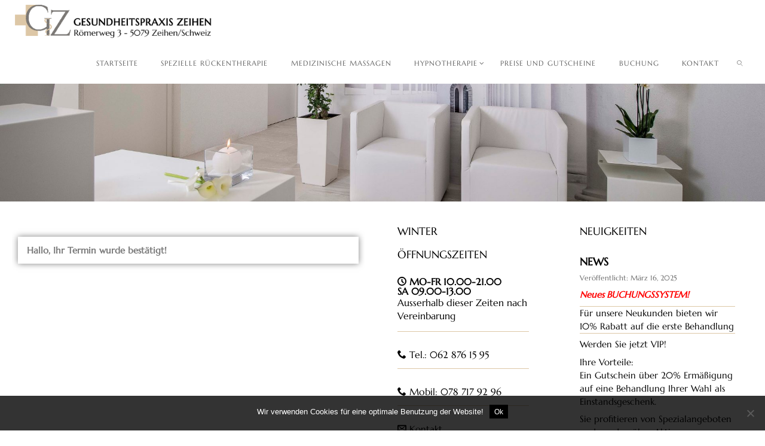

--- FILE ---
content_type: text/html; charset=UTF-8
request_url: https://gesundheitspraxis-zeihen.ch/terminbestaetigung/
body_size: 22010
content:
<!DOCTYPE html>
<html lang="de">
<head>
<meta name="viewport" content="width=device-width, user-scalable=yes, initial-scale=1.0">
<meta http-equiv="X-UA-Compatible" content="IE=edge" /><meta charset="UTF-8">
<link rel="profile" href="http://gmpg.org/xfn/11">
<meta name='robots' content='index, follow, max-image-preview:large, max-snippet:-1, max-video-preview:-1' />

	<!-- This site is optimized with the Yoast SEO plugin v26.7 - https://yoast.com/wordpress/plugins/seo/ -->
	<title>Terminbestätigung - Gesundheitspraxis Zeihen</title>
	<link rel="canonical" href="https://gesundheitspraxis-zeihen.ch/terminbestaetigung/" />
	<meta property="og:locale" content="de_DE" />
	<meta property="og:type" content="article" />
	<meta property="og:title" content="Terminbestätigung - Gesundheitspraxis Zeihen" />
	<meta property="og:description" content="Hallo, Ihr Termin wurde bestätigt!" />
	<meta property="og:url" content="https://gesundheitspraxis-zeihen.ch/terminbestaetigung/" />
	<meta property="og:site_name" content="Gesundheitspraxis Zeihen" />
	<meta property="article:modified_time" content="2017-10-15T19:11:27+00:00" />
	<meta name="twitter:card" content="summary_large_image" />
	<script type="application/ld+json" class="yoast-schema-graph">{"@context":"https://schema.org","@graph":[{"@type":"WebPage","@id":"https://gesundheitspraxis-zeihen.ch/terminbestaetigung/","url":"https://gesundheitspraxis-zeihen.ch/terminbestaetigung/","name":"Terminbestätigung - Gesundheitspraxis Zeihen","isPartOf":{"@id":"https://gesundheitspraxis-zeihen.ch/#website"},"datePublished":"2017-09-22T07:45:23+00:00","dateModified":"2017-10-15T19:11:27+00:00","breadcrumb":{"@id":"https://gesundheitspraxis-zeihen.ch/terminbestaetigung/#breadcrumb"},"inLanguage":"de","potentialAction":[{"@type":"ReadAction","target":["https://gesundheitspraxis-zeihen.ch/terminbestaetigung/"]}]},{"@type":"BreadcrumbList","@id":"https://gesundheitspraxis-zeihen.ch/terminbestaetigung/#breadcrumb","itemListElement":[{"@type":"ListItem","position":1,"name":"Startseite","item":"https://gesundheitspraxis-zeihen.ch/"},{"@type":"ListItem","position":2,"name":"Terminbestätigung"}]},{"@type":"WebSite","@id":"https://gesundheitspraxis-zeihen.ch/#website","url":"https://gesundheitspraxis-zeihen.ch/","name":"Gesundheitspraxis Zeihen","description":"Römerweg 3 - 5079 Zeihen/Schweiz","publisher":{"@id":"https://gesundheitspraxis-zeihen.ch/#organization"},"potentialAction":[{"@type":"SearchAction","target":{"@type":"EntryPoint","urlTemplate":"https://gesundheitspraxis-zeihen.ch/?s={search_term_string}"},"query-input":{"@type":"PropertyValueSpecification","valueRequired":true,"valueName":"search_term_string"}}],"inLanguage":"de"},{"@type":"Organization","@id":"https://gesundheitspraxis-zeihen.ch/#organization","name":"Gesundheitspraxis Zeihen","url":"https://gesundheitspraxis-zeihen.ch/","logo":{"@type":"ImageObject","inLanguage":"de","@id":"https://gesundheitspraxis-zeihen.ch/#/schema/logo/image/","url":"https://gesundheitspraxis-zeihen.ch/wp-content/uploads/2017/04/logo_f.png","contentUrl":"https://gesundheitspraxis-zeihen.ch/wp-content/uploads/2017/04/logo_f.png","width":824,"height":140,"caption":"Gesundheitspraxis Zeihen"},"image":{"@id":"https://gesundheitspraxis-zeihen.ch/#/schema/logo/image/"}}]}</script>
	<!-- / Yoast SEO plugin. -->



<link rel="alternate" type="application/rss+xml" title="Gesundheitspraxis Zeihen &raquo; Feed" href="https://gesundheitspraxis-zeihen.ch/feed/" />
<link rel="alternate" type="application/rss+xml" title="Gesundheitspraxis Zeihen &raquo; Kommentar-Feed" href="https://gesundheitspraxis-zeihen.ch/comments/feed/" />
<link rel="alternate" title="oEmbed (JSON)" type="application/json+oembed" href="https://gesundheitspraxis-zeihen.ch/wp-json/oembed/1.0/embed?url=https%3A%2F%2Fgesundheitspraxis-zeihen.ch%2Fterminbestaetigung%2F" />
<link rel="alternate" title="oEmbed (XML)" type="text/xml+oembed" href="https://gesundheitspraxis-zeihen.ch/wp-json/oembed/1.0/embed?url=https%3A%2F%2Fgesundheitspraxis-zeihen.ch%2Fterminbestaetigung%2F&#038;format=xml" />
<style id='wp-img-auto-sizes-contain-inline-css'>
img:is([sizes=auto i],[sizes^="auto," i]){contain-intrinsic-size:3000px 1500px}
/*# sourceURL=wp-img-auto-sizes-contain-inline-css */
</style>
<link rel='stylesheet' id='validate-engine-css-css' href='https://gesundheitspraxis-zeihen.ch/wp-content/plugins/wysija-newsletters/css/validationEngine.jquery.css?ver=2.22' media='all' />
<style id='wp-emoji-styles-inline-css'>

	img.wp-smiley, img.emoji {
		display: inline !important;
		border: none !important;
		box-shadow: none !important;
		height: 1em !important;
		width: 1em !important;
		margin: 0 0.07em !important;
		vertical-align: -0.1em !important;
		background: none !important;
		padding: 0 !important;
	}
/*# sourceURL=wp-emoji-styles-inline-css */
</style>
<style id='classic-theme-styles-inline-css'>
/*! This file is auto-generated */
.wp-block-button__link{color:#fff;background-color:#32373c;border-radius:9999px;box-shadow:none;text-decoration:none;padding:calc(.667em + 2px) calc(1.333em + 2px);font-size:1.125em}.wp-block-file__button{background:#32373c;color:#fff;text-decoration:none}
/*# sourceURL=/wp-includes/css/classic-themes.min.css */
</style>
<style id='create-block-lead-form-builder-style-inline-css'>


/*# sourceURL=https://gesundheitspraxis-zeihen.ch/wp-content/plugins/lead-form-builder/block/build/style-index.css */
</style>
<style id='global-styles-inline-css'>
:root{--wp--preset--aspect-ratio--square: 1;--wp--preset--aspect-ratio--4-3: 4/3;--wp--preset--aspect-ratio--3-4: 3/4;--wp--preset--aspect-ratio--3-2: 3/2;--wp--preset--aspect-ratio--2-3: 2/3;--wp--preset--aspect-ratio--16-9: 16/9;--wp--preset--aspect-ratio--9-16: 9/16;--wp--preset--color--black: #000000;--wp--preset--color--cyan-bluish-gray: #abb8c3;--wp--preset--color--white: #ffffff;--wp--preset--color--pale-pink: #f78da7;--wp--preset--color--vivid-red: #cf2e2e;--wp--preset--color--luminous-vivid-orange: #ff6900;--wp--preset--color--luminous-vivid-amber: #fcb900;--wp--preset--color--light-green-cyan: #7bdcb5;--wp--preset--color--vivid-green-cyan: #00d084;--wp--preset--color--pale-cyan-blue: #8ed1fc;--wp--preset--color--vivid-cyan-blue: #0693e3;--wp--preset--color--vivid-purple: #9b51e0;--wp--preset--color--accent-1: #000000;--wp--preset--color--accent-2: #ddc7a6;--wp--preset--color--headings: #333;--wp--preset--color--sitetext: #000000;--wp--preset--color--sitebg: #ffffff;--wp--preset--gradient--vivid-cyan-blue-to-vivid-purple: linear-gradient(135deg,rgb(6,147,227) 0%,rgb(155,81,224) 100%);--wp--preset--gradient--light-green-cyan-to-vivid-green-cyan: linear-gradient(135deg,rgb(122,220,180) 0%,rgb(0,208,130) 100%);--wp--preset--gradient--luminous-vivid-amber-to-luminous-vivid-orange: linear-gradient(135deg,rgb(252,185,0) 0%,rgb(255,105,0) 100%);--wp--preset--gradient--luminous-vivid-orange-to-vivid-red: linear-gradient(135deg,rgb(255,105,0) 0%,rgb(207,46,46) 100%);--wp--preset--gradient--very-light-gray-to-cyan-bluish-gray: linear-gradient(135deg,rgb(238,238,238) 0%,rgb(169,184,195) 100%);--wp--preset--gradient--cool-to-warm-spectrum: linear-gradient(135deg,rgb(74,234,220) 0%,rgb(151,120,209) 20%,rgb(207,42,186) 40%,rgb(238,44,130) 60%,rgb(251,105,98) 80%,rgb(254,248,76) 100%);--wp--preset--gradient--blush-light-purple: linear-gradient(135deg,rgb(255,206,236) 0%,rgb(152,150,240) 100%);--wp--preset--gradient--blush-bordeaux: linear-gradient(135deg,rgb(254,205,165) 0%,rgb(254,45,45) 50%,rgb(107,0,62) 100%);--wp--preset--gradient--luminous-dusk: linear-gradient(135deg,rgb(255,203,112) 0%,rgb(199,81,192) 50%,rgb(65,88,208) 100%);--wp--preset--gradient--pale-ocean: linear-gradient(135deg,rgb(255,245,203) 0%,rgb(182,227,212) 50%,rgb(51,167,181) 100%);--wp--preset--gradient--electric-grass: linear-gradient(135deg,rgb(202,248,128) 0%,rgb(113,206,126) 100%);--wp--preset--gradient--midnight: linear-gradient(135deg,rgb(2,3,129) 0%,rgb(40,116,252) 100%);--wp--preset--font-size--small: 9px;--wp--preset--font-size--medium: 20px;--wp--preset--font-size--large: 24px;--wp--preset--font-size--x-large: 42px;--wp--preset--font-size--normal: 15px;--wp--preset--font-size--larger: 38px;--wp--preset--spacing--20: 0.44rem;--wp--preset--spacing--30: 0.67rem;--wp--preset--spacing--40: 1rem;--wp--preset--spacing--50: 1.5rem;--wp--preset--spacing--60: 2.25rem;--wp--preset--spacing--70: 3.38rem;--wp--preset--spacing--80: 5.06rem;--wp--preset--shadow--natural: 6px 6px 9px rgba(0, 0, 0, 0.2);--wp--preset--shadow--deep: 12px 12px 50px rgba(0, 0, 0, 0.4);--wp--preset--shadow--sharp: 6px 6px 0px rgba(0, 0, 0, 0.2);--wp--preset--shadow--outlined: 6px 6px 0px -3px rgb(255, 255, 255), 6px 6px rgb(0, 0, 0);--wp--preset--shadow--crisp: 6px 6px 0px rgb(0, 0, 0);}:where(.is-layout-flex){gap: 0.5em;}:where(.is-layout-grid){gap: 0.5em;}body .is-layout-flex{display: flex;}.is-layout-flex{flex-wrap: wrap;align-items: center;}.is-layout-flex > :is(*, div){margin: 0;}body .is-layout-grid{display: grid;}.is-layout-grid > :is(*, div){margin: 0;}:where(.wp-block-columns.is-layout-flex){gap: 2em;}:where(.wp-block-columns.is-layout-grid){gap: 2em;}:where(.wp-block-post-template.is-layout-flex){gap: 1.25em;}:where(.wp-block-post-template.is-layout-grid){gap: 1.25em;}.has-black-color{color: var(--wp--preset--color--black) !important;}.has-cyan-bluish-gray-color{color: var(--wp--preset--color--cyan-bluish-gray) !important;}.has-white-color{color: var(--wp--preset--color--white) !important;}.has-pale-pink-color{color: var(--wp--preset--color--pale-pink) !important;}.has-vivid-red-color{color: var(--wp--preset--color--vivid-red) !important;}.has-luminous-vivid-orange-color{color: var(--wp--preset--color--luminous-vivid-orange) !important;}.has-luminous-vivid-amber-color{color: var(--wp--preset--color--luminous-vivid-amber) !important;}.has-light-green-cyan-color{color: var(--wp--preset--color--light-green-cyan) !important;}.has-vivid-green-cyan-color{color: var(--wp--preset--color--vivid-green-cyan) !important;}.has-pale-cyan-blue-color{color: var(--wp--preset--color--pale-cyan-blue) !important;}.has-vivid-cyan-blue-color{color: var(--wp--preset--color--vivid-cyan-blue) !important;}.has-vivid-purple-color{color: var(--wp--preset--color--vivid-purple) !important;}.has-black-background-color{background-color: var(--wp--preset--color--black) !important;}.has-cyan-bluish-gray-background-color{background-color: var(--wp--preset--color--cyan-bluish-gray) !important;}.has-white-background-color{background-color: var(--wp--preset--color--white) !important;}.has-pale-pink-background-color{background-color: var(--wp--preset--color--pale-pink) !important;}.has-vivid-red-background-color{background-color: var(--wp--preset--color--vivid-red) !important;}.has-luminous-vivid-orange-background-color{background-color: var(--wp--preset--color--luminous-vivid-orange) !important;}.has-luminous-vivid-amber-background-color{background-color: var(--wp--preset--color--luminous-vivid-amber) !important;}.has-light-green-cyan-background-color{background-color: var(--wp--preset--color--light-green-cyan) !important;}.has-vivid-green-cyan-background-color{background-color: var(--wp--preset--color--vivid-green-cyan) !important;}.has-pale-cyan-blue-background-color{background-color: var(--wp--preset--color--pale-cyan-blue) !important;}.has-vivid-cyan-blue-background-color{background-color: var(--wp--preset--color--vivid-cyan-blue) !important;}.has-vivid-purple-background-color{background-color: var(--wp--preset--color--vivid-purple) !important;}.has-black-border-color{border-color: var(--wp--preset--color--black) !important;}.has-cyan-bluish-gray-border-color{border-color: var(--wp--preset--color--cyan-bluish-gray) !important;}.has-white-border-color{border-color: var(--wp--preset--color--white) !important;}.has-pale-pink-border-color{border-color: var(--wp--preset--color--pale-pink) !important;}.has-vivid-red-border-color{border-color: var(--wp--preset--color--vivid-red) !important;}.has-luminous-vivid-orange-border-color{border-color: var(--wp--preset--color--luminous-vivid-orange) !important;}.has-luminous-vivid-amber-border-color{border-color: var(--wp--preset--color--luminous-vivid-amber) !important;}.has-light-green-cyan-border-color{border-color: var(--wp--preset--color--light-green-cyan) !important;}.has-vivid-green-cyan-border-color{border-color: var(--wp--preset--color--vivid-green-cyan) !important;}.has-pale-cyan-blue-border-color{border-color: var(--wp--preset--color--pale-cyan-blue) !important;}.has-vivid-cyan-blue-border-color{border-color: var(--wp--preset--color--vivid-cyan-blue) !important;}.has-vivid-purple-border-color{border-color: var(--wp--preset--color--vivid-purple) !important;}.has-vivid-cyan-blue-to-vivid-purple-gradient-background{background: var(--wp--preset--gradient--vivid-cyan-blue-to-vivid-purple) !important;}.has-light-green-cyan-to-vivid-green-cyan-gradient-background{background: var(--wp--preset--gradient--light-green-cyan-to-vivid-green-cyan) !important;}.has-luminous-vivid-amber-to-luminous-vivid-orange-gradient-background{background: var(--wp--preset--gradient--luminous-vivid-amber-to-luminous-vivid-orange) !important;}.has-luminous-vivid-orange-to-vivid-red-gradient-background{background: var(--wp--preset--gradient--luminous-vivid-orange-to-vivid-red) !important;}.has-very-light-gray-to-cyan-bluish-gray-gradient-background{background: var(--wp--preset--gradient--very-light-gray-to-cyan-bluish-gray) !important;}.has-cool-to-warm-spectrum-gradient-background{background: var(--wp--preset--gradient--cool-to-warm-spectrum) !important;}.has-blush-light-purple-gradient-background{background: var(--wp--preset--gradient--blush-light-purple) !important;}.has-blush-bordeaux-gradient-background{background: var(--wp--preset--gradient--blush-bordeaux) !important;}.has-luminous-dusk-gradient-background{background: var(--wp--preset--gradient--luminous-dusk) !important;}.has-pale-ocean-gradient-background{background: var(--wp--preset--gradient--pale-ocean) !important;}.has-electric-grass-gradient-background{background: var(--wp--preset--gradient--electric-grass) !important;}.has-midnight-gradient-background{background: var(--wp--preset--gradient--midnight) !important;}.has-small-font-size{font-size: var(--wp--preset--font-size--small) !important;}.has-medium-font-size{font-size: var(--wp--preset--font-size--medium) !important;}.has-large-font-size{font-size: var(--wp--preset--font-size--large) !important;}.has-x-large-font-size{font-size: var(--wp--preset--font-size--x-large) !important;}
:where(.wp-block-post-template.is-layout-flex){gap: 1.25em;}:where(.wp-block-post-template.is-layout-grid){gap: 1.25em;}
:where(.wp-block-term-template.is-layout-flex){gap: 1.25em;}:where(.wp-block-term-template.is-layout-grid){gap: 1.25em;}
:where(.wp-block-columns.is-layout-flex){gap: 2em;}:where(.wp-block-columns.is-layout-grid){gap: 2em;}
:root :where(.wp-block-pullquote){font-size: 1.5em;line-height: 1.6;}
/*# sourceURL=global-styles-inline-css */
</style>
<link rel='stylesheet' id='cookie-notice-front-css' href='https://gesundheitspraxis-zeihen.ch/wp-content/plugins/cookie-notice/css/front.min.css?ver=2.5.11' media='all' />
<link rel='stylesheet' id='foobox-free-min-css' href='https://gesundheitspraxis-zeihen.ch/wp-content/plugins/foobox-image-lightbox/free/css/foobox.free.min.css?ver=2.7.35' media='all' />
<link rel='stylesheet' id='sow-headline-default-0bc1721738f5-css' href='https://gesundheitspraxis-zeihen.ch/wp-content/uploads/siteorigin-widgets/sow-headline-default-0bc1721738f5.css?ver=367a7115b8b0af00bef8e5b37320f36e' media='all' />
<link rel='stylesheet' id='sow-headline-default-2cb732468b39-css' href='https://gesundheitspraxis-zeihen.ch/wp-content/uploads/siteorigin-widgets/sow-headline-default-2cb732468b39.css?ver=367a7115b8b0af00bef8e5b37320f36e' media='all' />
<link rel='stylesheet' id='default-icon-styles-css' href='https://gesundheitspraxis-zeihen.ch/wp-content/plugins/svg-vector-icon-plugin/public/../admin/css/wordpress-svg-icon-plugin-style.min.css?ver=367a7115b8b0af00bef8e5b37320f36e' media='all' />
<link rel='stylesheet' id='grw-public-main-css-css' href='https://gesundheitspraxis-zeihen.ch/wp-content/plugins/widget-google-reviews/assets/css/public-main.css?ver=6.9.1' media='all' />
<link rel='stylesheet' id='fluida-themefonts-css' href='https://gesundheitspraxis-zeihen.ch/wp-content/themes/fluida/resources/fonts/fontfaces.css?ver=1.8.8.1' media='all' />
<link rel='stylesheet' id='fluida-googlefonts-css' href='//gesundheitspraxis-zeihen.ch/wp-content/uploads/omgf/fluida-googlefonts/fluida-googlefonts.css?ver=1661768021' media='all' />
<link rel='stylesheet' id='fluida-main-css' href='https://gesundheitspraxis-zeihen.ch/wp-content/themes/fluida/style.css?ver=1.8.8.1' media='all' />
<style id='fluida-main-inline-css'>
 #site-wrapper, #site-header-main, #header-image-main-inside, #wp-custom-header { margin: 0 auto; max-width: 1920px; } #site-header-main { left: 0; right: 0; } #primary { width: 280px; } #secondary { width: 320px; } #container.one-column { } #container.two-columns-right #secondary { float: right; } #container.two-columns-right .main, .two-columns-right #breadcrumbs { width: calc( 98% - 320px ); float: left; } #container.two-columns-left #primary { float: left; } #container.two-columns-left .main, .two-columns-left #breadcrumbs { width: calc( 98% - 280px ); float: right; } #container.three-columns-right #primary, #container.three-columns-left #primary, #container.three-columns-sided #primary { float: left; } #container.three-columns-right #secondary, #container.three-columns-left #secondary, #container.three-columns-sided #secondary { float: left; } #container.three-columns-right #primary, #container.three-columns-left #secondary { margin-left: 2%; margin-right: 2%; } #container.three-columns-right .main, .three-columns-right #breadcrumbs { width: calc( 96% - 600px ); float: left; } #container.three-columns-left .main, .three-columns-left #breadcrumbs { width: calc( 96% - 600px ); float: right; } #container.three-columns-sided #secondary { float: right; } #container.three-columns-sided .main, .three-columns-sided #breadcrumbs { width: calc( 96% - 600px ); float: right; margin: 0 calc( 2% + 320px ) 0 -1920px; } #site-text { clip: rect(1px, 1px, 1px, 1px); height: 1px; overflow: hidden; position: absolute !important; width: 1px; word-wrap: normal !important; } html { font-family: 'Marcellus'; font-size: 15px; font-weight: 300; line-height: 1; } #site-title { font-family: 'Marcellus'; font-size: 100%; font-weight: 800; } #access ul li a { font-family: 'Marcellus'; font-size: 80%; font-weight: 400; } #access i.search-icon { ; } .widget-title { font-family: 'Marcellus'; font-size: 120%; font-weight: 400; } .widget-container { font-family: 'Marcellus'; font-size: 100%; font-weight: 400; } .entry-title, #reply-title, .woocommerce .main .page-title, .woocommerce .main .entry-title { font-family: 'Marcellus'; font-size: 160%; font-weight: 300; } .content-masonry .entry-title { font-size: 120%; } h1 { font-size: 2.33em; } h2 { font-size: 2.06em; } h3 { font-size: 1.79em; } h4 { font-size: 1.52em; } h5 { font-size: 1.25em; } h6 { font-size: 0.98em; } h1, h2, h3, h4, h5, h6 { font-family: 'Marcellus'; font-weight: 300; } .lp-staticslider .staticslider-caption-title, .seriousslider.seriousslider-theme .seriousslider-caption-title { font-family: 'Marcellus'; } body { color: #000000; background-color: #ffffff; } #site-header-main, #site-header-main-inside, #access ul li a, #access ul ul, #access::after { background-color: #ffffff; } #access .menu-main-search .searchform { border-color: #686868; background-color: #686868; } .menu-search-animated .searchform input[type="search"], .menu-search-animated .searchform input[type="search"]:focus { color: #ffffff; } #header a { color: #000000; } #access > div > ul > li, #access > div > ul > li > a { color: #686868; } #access ul.sub-menu li a, #access ul.children li a { color: #000000; } #access ul.sub-menu li:hover > a, #access ul.children li:hover > a { background-color: rgba(0,0,0,0.1); } #access > div > ul > li:hover > a { color: #ffffff; } #access ul > li.current_page_item > a, #access ul > li.current-menu-item > a, #access ul > li.current_page_ancestor > a, #access ul > li.current-menu-ancestor > a, #access .sub-menu, #access .children { border-top-color: #686868; } #access ul ul ul { border-left-color: rgba(0,0,0,0.5); } #access > div > ul > li:hover > a { background-color: #686868; } #access ul.children > li.current_page_item > a, #access ul.sub-menu > li.current-menu-item > a, #access ul.children > li.current_page_ancestor > a, #access ul.sub-menu > li.current-menu-ancestor > a { border-color: #000000; } .searchform .searchsubmit, .searchform:hover input[type="search"], .searchform input[type="search"]:focus { color: #ffffff; background-color: transparent; } .searchform::after, .searchform input[type="search"]:focus, .searchform .searchsubmit:hover { background-color: #000000; } article.hentry, #primary, .searchform, .main > div:not(#content-masonry), .main > header, .main > nav#nav-below, .pagination span, .pagination a, #nav-old-below .nav-previous, #nav-old-below .nav-next { background-color: #ffffff; } #breadcrumbs-container { background-color: #f8f8f8;} #secondary { background-color: #ffffff; } #colophon, #footer { background-color: #ffffff; color: #AAA; } span.entry-format { color: #000000; } .format-aside { border-top-color: #ffffff; } article.hentry .post-thumbnail-container { background-color: rgba(0,0,0,0.15); } .entry-content blockquote::before, .entry-content blockquote::after { color: rgba(0,0,0,0.1); } .entry-content h1, .entry-content h2, .entry-content h3, .entry-content h4, .lp-text-content h1, .lp-text-content h2, .lp-text-content h3, .lp-text-content h4 { color: #333; } a { color: #000000; } a:hover, .entry-meta span a:hover, .comments-link a:hover { color: #ddc7a6; } #footer a, .page-title strong { color: #000000; } #footer a:hover, #site-title a:hover span { color: #ddc7a6; } #access > div > ul > li.menu-search-animated:hover i { color: #ffffff; } .continue-reading-link { color: #ffffff; background-color: #ddc7a6} .continue-reading-link:before { background-color: #000000} .continue-reading-link:hover { color: #ffffff; } header.pad-container { border-top-color: #000000; } article.sticky:after { background-color: rgba(0,0,0,1); } .socials a:before { color: #000000; } .socials a:hover:before { color: #ddc7a6; } .fluida-normalizedtags #content .tagcloud a { color: #ffffff; background-color: #000000; } .fluida-normalizedtags #content .tagcloud a:hover { background-color: #ddc7a6; } #toTop .icon-back2top:before { color: #000000; } #toTop:hover .icon-back2top:before { color: #ddc7a6; } .entry-meta .icon-metas:before { color: #ddc7a6; } .page-link a:hover { border-top-color: #ddc7a6; } #site-title span a span:nth-child(1) { background-color: #000000; color: #ffffff; width: 1.4em; margin-right: .1em; text-align: center; line-height: 1.4; font-weight: 300; } #site-title span a:hover span:nth-child(1) { background-color: #ddc7a6; } .fluida-caption-one .main .wp-caption .wp-caption-text { border-bottom-color: #eeeeee; } .fluida-caption-two .main .wp-caption .wp-caption-text { background-color: #f5f5f5; } .fluida-image-one .entry-content img[class*="align"], .fluida-image-one .entry-summary img[class*="align"], .fluida-image-two .entry-content img[class*='align'], .fluida-image-two .entry-summary img[class*='align'] { border-color: #eeeeee; } .fluida-image-five .entry-content img[class*='align'], .fluida-image-five .entry-summary img[class*='align'] { border-color: #000000; } /* diffs */ span.edit-link a.post-edit-link, span.edit-link a.post-edit-link:hover, span.edit-link .icon-edit:before { color: #454545; } .searchform { border-color: #ebebeb; } .entry-meta span, .entry-utility span, .entry-meta time, .comment-meta a, #breadcrumbs-nav .icon-angle-right::before, .footermenu ul li span.sep { color: #454545; } #footer { border-top-color: #ebebeb; } #colophon .widget-container:after { background-color: #ebebeb; } #commentform { max-width:650px;} code, .reply a:after, #nav-below .nav-previous a:before, #nav-below .nav-next a:before, .reply a:after { background-color: #eeeeee; } pre, .entry-meta .author, nav.sidebarmenu, .page-link > span, article .author-info, .comment-author, .commentlist .comment-body, .commentlist .pingback, nav.sidebarmenu li a { border-color: #eeeeee; } select, input[type], textarea { color: #000000; } button, input[type="button"], input[type="submit"], input[type="reset"] { background-color: #000000; color: #ffffff; } button:hover, input[type="button"]:hover, input[type="submit"]:hover, input[type="reset"]:hover { background-color: #ddc7a6; } select, input[type], textarea { border-color: #e9e9e9; } input[type]:hover, textarea:hover, select:hover, input[type]:focus, textarea:focus, select:focus { border-color: #cdcdcd; } hr { background-color: #e9e9e9; } #toTop { background-color: rgba(250,250,250,0.8) } /* gutenberg */ .wp-block-image.alignwide { margin-left: -0%; margin-right: -0%; } .wp-block-image.alignwide img { width: 100%; max-width: 100%; } .has-accent-1-color, .has-accent-1-color:hover { color: #000000; } .has-accent-2-color, .has-accent-2-color:hover { color: #ddc7a6; } .has-headings-color, .has-headings-color:hover { color: #333; } .has-sitetext-color, .has-sitetext-color:hover { color: #000000; } .has-sitebg-color, .has-sitebg-color:hover { color: #ffffff; } .has-accent-1-background-color { background-color: #000000; } .has-accent-2-background-color { background-color: #ddc7a6; } .has-headings-background-color { background-color: #333; } .has-sitetext-background-color { background-color: #000000; } .has-sitebg-background-color { background-color: #ffffff; } .has-small-font-size { font-size: 9px; } .has-regular-font-size { font-size: 15px; } .has-large-font-size { font-size: 24px; } .has-larger-font-size { font-size: 38px; } .has-huge-font-size { font-size: 38px; } /* woocommerce */ .woocommerce-page #respond input#submit.alt, .woocommerce a.button.alt, .woocommerce-page button.button.alt, .woocommerce input.button.alt, .woocommerce #respond input#submit, .woocommerce a.button, .woocommerce button.button, .woocommerce input.button { background-color: #000000; color: #ffffff; line-height: 1; } .woocommerce #respond input#submit:hover, .woocommerce a.button:hover, .woocommerce button.button:hover, .woocommerce input.button:hover { background-color: #000000; color: #ffffff;} .woocommerce-page #respond input#submit.alt, .woocommerce a.button.alt, .woocommerce-page button.button.alt, .woocommerce input.button.alt { background-color: #ddc7a6; color: #ffffff; line-height: 1; } .woocommerce-page #respond input#submit.alt:hover, .woocommerce a.button.alt:hover, .woocommerce-page button.button.alt:hover, .woocommerce input.button.alt:hover { background-color: #ffe9c8; color: #ffffff;} .woocommerce div.product .woocommerce-tabs ul.tabs li.active { border-bottom-color: #ffffff; } .woocommerce #respond input#submit.alt.disabled, .woocommerce #respond input#submit.alt.disabled:hover, .woocommerce #respond input#submit.alt:disabled, .woocommerce #respond input#submit.alt:disabled:hover, .woocommerce #respond input#submit.alt[disabled]:disabled, .woocommerce #respond input#submit.alt[disabled]:disabled:hover, .woocommerce a.button.alt.disabled, .woocommerce a.button.alt.disabled:hover, .woocommerce a.button.alt:disabled, .woocommerce a.button.alt:disabled:hover, .woocommerce a.button.alt[disabled]:disabled, .woocommerce a.button.alt[disabled]:disabled:hover, .woocommerce button.button.alt.disabled, .woocommerce button.button.alt.disabled:hover, .woocommerce button.button.alt:disabled, .woocommerce button.button.alt:disabled:hover, .woocommerce button.button.alt[disabled]:disabled, .woocommerce button.button.alt[disabled]:disabled:hover, .woocommerce input.button.alt.disabled, .woocommerce input.button.alt.disabled:hover, .woocommerce input.button.alt:disabled, .woocommerce input.button.alt:disabled:hover, .woocommerce input.button.alt[disabled]:disabled, .woocommerce input.button.alt[disabled]:disabled:hover { background-color: #ddc7a6; } .woocommerce ul.products li.product .price, .woocommerce div.product p.price, .woocommerce div.product span.price { color: #000000 } #add_payment_method #payment, .woocommerce-cart #payment, .woocommerce-checkout #payment { background: #f5f5f5; } /* mobile menu */ nav#mobile-menu { background-color: #ffffff; color: #686868;} #mobile-menu .menu-main-search input[type="search"] { color: #686868; } .main .entry-content, .main .entry-summary { text-align: Default; } .main p, .main ul, .main ol, .main dd, .main pre, .main hr { margin-bottom: 0em; } .main .entry-content p { text-indent: 0em; } .main a.post-featured-image { background-position: right center; } #content { margin-top: 0px; } #content { padding-left: 20px; padding-right: 20px; } #header-widget-area { width: 60%; right: 10px; } .fluida-stripped-table .main thead th, .fluida-bordered-table .main thead th, .fluida-stripped-table .main td, .fluida-stripped-table .main th, .fluida-bordered-table .main th, .fluida-bordered-table .main td { border-color: #e9e9e9; } .fluida-clean-table .main th, .fluida-stripped-table .main tr:nth-child(even) td, .fluida-stripped-table .main tr:nth-child(even) th { background-color: #f6f6f6; } .fluida-cropped-featured .main .post-thumbnail-container { height: 200px; } .fluida-responsive-featured .main .post-thumbnail-container { max-height: 200px; height: auto; } article.hentry .article-inner, #breadcrumbs-nav, body.woocommerce.woocommerce-page #breadcrumbs-nav, #content-masonry article.hentry .article-inner, .pad-container { padding-left: 0%; padding-right: 0%; } .fluida-magazine-two.archive #breadcrumbs-nav, .fluida-magazine-two.archive .pad-container, .fluida-magazine-two.search #breadcrumbs-nav, .fluida-magazine-two.search .pad-container, .fluida-magazine-two.page-template-template-page-with-intro #breadcrumbs-nav, .fluida-magazine-two.page-template-template-page-with-intro .pad-container { padding-left: 0%; padding-right: 0%; } .fluida-magazine-three.archive #breadcrumbs-nav, .fluida-magazine-three.archive .pad-container, .fluida-magazine-three.search #breadcrumbs-nav, .fluida-magazine-three.search .pad-container, .fluida-magazine-three.page-template-template-page-with-intro #breadcrumbs-nav, .fluida-magazine-three.page-template-template-page-with-intro .pad-container { padding-left: 0%; padding-right: 0%; } #site-header-main { height:70px; } #sheader, .identity, #nav-toggle { height:70px; line-height:70px; } #access div > ul > li > a { line-height:68px; } #access .menu-main-search > a, #branding { height:70px; } .fluida-responsive-headerimage #masthead #header-image-main-inside { max-height: 400px; } .fluida-cropped-headerimage #masthead div.header-image { height: 400px; } #site-description { display: block; } #masthead #site-header-main { position: fixed; top: 0; box-shadow: 0 0 3px rgba(0,0,0,0.2); } #header-image-main { margin-top: 70px; } .fluida-landing-page .lp-blocks-inside, .fluida-landing-page .lp-boxes-inside, .fluida-landing-page .lp-text-inside, .fluida-landing-page .lp-posts-inside, .fluida-landing-page .lp-section-header { max-width: 1640px; } .seriousslider-theme .seriousslider-caption-buttons a:nth-child(2n+1), a.staticslider-button:nth-child(2n+1) { color: #000000; border-color: #ffffff; background-color: #ffffff; } .seriousslider-theme .seriousslider-caption-buttons a:nth-child(2n+1):hover, a.staticslider-button:nth-child(2n+1):hover { color: #ffffff; } .seriousslider-theme .seriousslider-caption-buttons a:nth-child(2n), a.staticslider-button:nth-child(2n) { border-color: #ffffff; color: #ffffff; } .seriousslider-theme .seriousslider-caption-buttons a:nth-child(2n):hover, .staticslider-button:nth-child(2n):hover { color: #000000; background-color: #ffffff; } .lp-blocks { ; } .lp-block > i::before { color: #000000; } .lp-block:hover i::before { color: #ddc7a6; } .lp-block i:after { background-color: #000000; } .lp-block:hover i:after { background-color: #ddc7a6; } .lp-block-text, .lp-boxes-static .lp-box-text, .lp-section-desc { color: #3c3c3c; } .lp-text { background-color: #FFF; } .lp-boxes-1 .lp-box .lp-box-image { height: 250px; } .lp-boxes-1.lp-boxes-animated .lp-box:hover .lp-box-text { max-height: 150px; } .lp-boxes-2 .lp-box .lp-box-image { height: 400px; } .lp-boxes-2.lp-boxes-animated .lp-box:hover .lp-box-text { max-height: 300px; } .lp-box-readmore { color: #000000; } .lp-boxes { ; } .lp-boxes .lp-box-overlay { background-color: rgba(0,0,0, 0.9); } .lpbox-rnd1 { background-color: #c8c8c8; } .lpbox-rnd2 { background-color: #c3c3c3; } .lpbox-rnd3 { background-color: #bebebe; } .lpbox-rnd4 { background-color: #b9b9b9; } .lpbox-rnd5 { background-color: #b4b4b4; } .lpbox-rnd6 { background-color: #afafaf; } .lpbox-rnd7 { background-color: #aaaaaa; } .lpbox-rnd8 { background-color: #a5a5a5; } 
/* .main h1, .main h2, .main h3, .main h4, .main h5, .main h6 { margin: -.5em 0 .5em; } .main ul, .main ol { margin-left: 2em; } .main table { max-width: 100%; margin: 0 0 2em 0; border: 0; vertical-align: top; top: 200px; } .main tr { vertical-align: top; } .main .alternate {} .main th{ font-weight: 600; } .main th, .main td { padding: .5em; } .fluida-stripped-table .main td { border-top: 1px solid transparent; } .fluida-stripped-table .main tr.even { background-color: transparent; } .fluida-bordered-table .main th, .fluida-bordered-table .main td { border: 1px solid transparent; } .fluida-stripped-table .main th, .fluida-bordered-table .main th { border-top: 1px solid transparent; } .fluida-stripped-table .main thead th, .fluida-bordered-table .main thead th { border-top: 2px solid transparent; } .entry-content, .entry-summary { clear: both; padding-top: 2em; word-wrap: break-word; } .fluida-magazine-two .entry-content, .fluida-magazine-two .entry-summary, .fluida-magazine-three .entry-content, .fluida-magazine-three .entry-summary { padding-top: .45em; } .main .entry-summary p:last-child { margin-bottom: 1em; } .entry-content h1, .entry-summary h1, .entry-content h2, .entry-summary h2, .entry-content h3, .entry-summary h3, .entry-content h4, .entry-summary h4, .entry-content h5, .entry-summary h5, .entry-content h6, .entry-summary h6 { line-height: 1; } .entry-content fieldset { border: 1px solid transparent; margin: 0 0 2em 0; } .entry-content fieldset legend { font-weight: bold; } .entry-content blockquote.left { float: left; width: 33%; padding-top: .4em; margin-right: 2em; margin-left: 0; text-align: right; } .entry-content blockquote.right { float: right; width: 33%; padding-top: .45em; margin-right: 0; margin-left: 2em; text-align: left; } 
*/
/*# sourceURL=fluida-main-inline-css */
</style>
<link rel='stylesheet' id='lfb_f_css-css' href='https://gesundheitspraxis-zeihen.ch/wp-content/plugins/lead-form-builder/css/f-style.css?ver=367a7115b8b0af00bef8e5b37320f36e' media='all' />
<link rel='stylesheet' id='font-awesome-css' href='https://gesundheitspraxis-zeihen.ch/wp-content/plugins/elementor/assets/lib/font-awesome/css/font-awesome.min.css?ver=4.7.0' media='all' />
<link rel='stylesheet' id='elementor-icons-css' href='https://gesundheitspraxis-zeihen.ch/wp-content/plugins/elementor/assets/lib/eicons/css/elementor-icons.min.css?ver=5.45.0' media='all' />
<link rel='stylesheet' id='elementor-frontend-css' href='https://gesundheitspraxis-zeihen.ch/wp-content/plugins/elementor/assets/css/frontend.min.css?ver=3.34.1' media='all' />
<link rel='stylesheet' id='elementor-post-4357-css' href='https://gesundheitspraxis-zeihen.ch/wp-content/uploads/elementor/css/post-4357.css?ver=1767913004' media='all' />
<link rel='stylesheet' id='lae-animate-css' href='https://gesundheitspraxis-zeihen.ch/wp-content/plugins/addons-for-elementor/assets/css/lib/animate.css?ver=9.0' media='all' />
<link rel='stylesheet' id='lae-sliders-styles-css' href='https://gesundheitspraxis-zeihen.ch/wp-content/plugins/addons-for-elementor/assets/css/lib/sliders.min.css?ver=9.0' media='all' />
<link rel='stylesheet' id='lae-icomoon-styles-css' href='https://gesundheitspraxis-zeihen.ch/wp-content/plugins/addons-for-elementor/assets/css/icomoon.css?ver=9.0' media='all' />
<link rel='stylesheet' id='lae-frontend-styles-css' href='https://gesundheitspraxis-zeihen.ch/wp-content/plugins/addons-for-elementor/assets/css/lae-frontend.css?ver=9.0' media='all' />
<link rel='stylesheet' id='lae-grid-styles-css' href='https://gesundheitspraxis-zeihen.ch/wp-content/plugins/addons-for-elementor/assets/css/lae-grid.css?ver=9.0' media='all' />
<link rel='stylesheet' id='lae-widgets-styles-css' href='https://gesundheitspraxis-zeihen.ch/wp-content/plugins/addons-for-elementor/assets/css/widgets/lae-widgets.min.css?ver=9.0' media='all' />
<link rel='stylesheet' id='amelia-elementor-widget-font-css' href='https://gesundheitspraxis-zeihen.ch/wp-content/plugins/ameliabooking/public/css/frontend/elementor.css?ver=9.0.3' media='all' />
<link rel='stylesheet' id='lfb-style-css' href='https://gesundheitspraxis-zeihen.ch/wp-content/plugins/lead-form-builder/elementor//css/lfb-styler.css?ver=367a7115b8b0af00bef8e5b37320f36e' media='all' />
<link rel='stylesheet' id='elementor-post-1991-css' href='https://gesundheitspraxis-zeihen.ch/wp-content/uploads/elementor/css/post-1991.css?ver=1768044516' media='all' />
<link rel='stylesheet' id='eael-general-css' href='https://gesundheitspraxis-zeihen.ch/wp-content/plugins/essential-addons-for-elementor-lite/assets/front-end/css/view/general.min.css?ver=6.5.5' media='all' />
<link rel='stylesheet' id='elementor-gf-local-roboto-css' href='//gesundheitspraxis-zeihen.ch/wp-content/uploads/omgf/elementor-gf-local-roboto/elementor-gf-local-roboto.css?ver=1661768021' media='all' />
<link rel='stylesheet' id='elementor-gf-local-robotoslab-css' href='//gesundheitspraxis-zeihen.ch/wp-content/uploads/omgf/elementor-gf-local-robotoslab/elementor-gf-local-robotoslab.css?ver=1661768021' media='all' />
<script src="https://gesundheitspraxis-zeihen.ch/wp-includes/js/tinymce/tinymce.min.js?ver=49110-20250317" id="wp-tinymce-root-js"></script>
<script src="https://gesundheitspraxis-zeihen.ch/wp-includes/js/tinymce/plugins/compat3x/plugin.min.js?ver=49110-20250317" id="wp-tinymce-js"></script>
<script src="https://gesundheitspraxis-zeihen.ch/wp-includes/js/jquery/jquery.min.js?ver=3.7.1" id="jquery-core-js"></script>
<script src="https://gesundheitspraxis-zeihen.ch/wp-includes/js/jquery/jquery-migrate.min.js?ver=3.4.1" id="jquery-migrate-js"></script>
<script defer="defer" src="https://gesundheitspraxis-zeihen.ch/wp-content/plugins/widget-google-reviews/assets/js/public-main.js?ver=6.9.1" id="grw-public-main-js-js"></script>
<script id="foobox-free-min-js-before">
/* Run FooBox FREE (v2.7.35) */
var FOOBOX = window.FOOBOX = {
	ready: true,
	disableOthers: false,
	o: {wordpress: { enabled: true }, countMessage:'image %index of %total', captions: { dataTitle: ["captionTitle","title","elementorLightboxTitle"], dataDesc: ["captionDesc","description","elementorLightboxDescription"] }, rel: '', excludes:'.fbx-link,.nofoobox,.nolightbox,a[href*="pinterest.com/pin/create/button/"]', affiliate : { enabled: false }},
	selectors: [
		".foogallery-container.foogallery-lightbox-foobox", ".foogallery-container.foogallery-lightbox-foobox-free", ".gallery", ".wp-block-gallery", ".wp-caption", ".wp-block-image", "a:has(img[class*=wp-image-])", ".foobox"
	],
	pre: function( $ ){
		// Custom JavaScript (Pre)
		
	},
	post: function( $ ){
		// Custom JavaScript (Post)
		
		// Custom Captions Code
		
	},
	custom: function( $ ){
		// Custom Extra JS
		
	}
};
//# sourceURL=foobox-free-min-js-before
</script>
<script src="https://gesundheitspraxis-zeihen.ch/wp-content/plugins/foobox-image-lightbox/free/js/foobox.free.min.js?ver=2.7.35" id="foobox-free-min-js"></script>
<link rel="https://api.w.org/" href="https://gesundheitspraxis-zeihen.ch/wp-json/" /><link rel="alternate" title="JSON" type="application/json" href="https://gesundheitspraxis-zeihen.ch/wp-json/wp/v2/pages/1991" /><link rel="EditURI" type="application/rsd+xml" title="RSD" href="https://gesundheitspraxis-zeihen.ch/xmlrpc.php?rsd" />

<link rel='shortlink' href='https://gesundheitspraxis-zeihen.ch/?p=1991' />
        <script type="text/javascript">
            ( function () {
                window.lae_fs = { can_use_premium_code: false};
            } )();
        </script>
        	
	
	<link href='//gesundheitspraxis-zeihen.ch/wp-content/uploads/omgf/omgf-stylesheet-63/omgf-stylesheet-63.css?ver=1661768021' rel='stylesheet'><script type="text/javascript">
(function(url){
	if(/(?:Chrome\/26\.0\.1410\.63 Safari\/537\.31|WordfenceTestMonBot)/.test(navigator.userAgent)){ return; }
	var addEvent = function(evt, handler) {
		if (window.addEventListener) {
			document.addEventListener(evt, handler, false);
		} else if (window.attachEvent) {
			document.attachEvent('on' + evt, handler);
		}
	};
	var removeEvent = function(evt, handler) {
		if (window.removeEventListener) {
			document.removeEventListener(evt, handler, false);
		} else if (window.detachEvent) {
			document.detachEvent('on' + evt, handler);
		}
	};
	var evts = 'contextmenu dblclick drag dragend dragenter dragleave dragover dragstart drop keydown keypress keyup mousedown mousemove mouseout mouseover mouseup mousewheel scroll'.split(' ');
	var logHuman = function() {
		if (window.wfLogHumanRan) { return; }
		window.wfLogHumanRan = true;
		var wfscr = document.createElement('script');
		wfscr.type = 'text/javascript';
		wfscr.async = true;
		wfscr.src = url + '&r=' + Math.random();
		(document.getElementsByTagName('head')[0]||document.getElementsByTagName('body')[0]).appendChild(wfscr);
		for (var i = 0; i < evts.length; i++) {
			removeEvent(evts[i], logHuman);
		}
	};
	for (var i = 0; i < evts.length; i++) {
		addEvent(evts[i], logHuman);
	}
})('//gesundheitspraxis-zeihen.ch/?wordfence_lh=1&hid=6C37FCB854C8A6E7AB0FC03169E14AFD');
</script><meta name="generator" content="Elementor 3.34.1; features: additional_custom_breakpoints; settings: css_print_method-external, google_font-enabled, font_display-auto">
			<style>
				.e-con.e-parent:nth-of-type(n+4):not(.e-lazyloaded):not(.e-no-lazyload),
				.e-con.e-parent:nth-of-type(n+4):not(.e-lazyloaded):not(.e-no-lazyload) * {
					background-image: none !important;
				}
				@media screen and (max-height: 1024px) {
					.e-con.e-parent:nth-of-type(n+3):not(.e-lazyloaded):not(.e-no-lazyload),
					.e-con.e-parent:nth-of-type(n+3):not(.e-lazyloaded):not(.e-no-lazyload) * {
						background-image: none !important;
					}
				}
				@media screen and (max-height: 640px) {
					.e-con.e-parent:nth-of-type(n+2):not(.e-lazyloaded):not(.e-no-lazyload),
					.e-con.e-parent:nth-of-type(n+2):not(.e-lazyloaded):not(.e-no-lazyload) * {
						background-image: none !important;
					}
				}
			</style>
				<style id="egf-frontend-styles" type="text/css">
		menu, nav, topnav, navbar-nav, navbar, menu-navigation, navbar-collapse, dropdown-menu, widget {font-family: 'Marcellus', sans-serif!important;font-style: normal!important;font-weight: 400!important;text-decoration: none!important;text-transform: none!important;} p {font-family: 'Marcellus', sans-serif;font-style: normal;font-weight: 400;text-decoration: none;text-transform: none;} h1 {font-family: 'Marcellus', sans-serif;font-style: normal;font-weight: 400;text-decoration: none;text-transform: none;} h2 {font-family: 'Marcellus', sans-serif;font-style: normal;font-weight: 400;text-decoration: none;text-transform: none;} h3 {font-family: 'Marcellus', sans-serif;font-style: normal;font-weight: 400;text-decoration: none;text-transform: none;} h4 {font-family: 'Marcellus', sans-serif;font-style: normal;font-weight: 400;text-decoration: none;text-transform: none;} h5 {font-family: 'Marcellus', sans-serif;font-style: normal;font-weight: 400;text-decoration: none;text-transform: none;} h6 {font-family: 'Marcellus', sans-serif;font-style: normal;font-weight: 400;text-decoration: none;text-transform: none;} widget, textwidget, text-2, widget-container widget_text, widget-container, widget_text, menu, nav, topnav, navbar-nav, navbar, menu-navigation, navbar-collapse, dropdown-menu {font-family: 'Marcellus', sans-serif!important;font-style: normal!important;font-weight: 400!important;text-decoration: none!important;text-transform: none!important;} 	</style>
	</head>

<body class="wp-singular page-template-default page page-id-1991 wp-custom-logo wp-embed-responsive wp-theme-fluida cookies-not-set metaslider-plugin fluida-image-two fluida-caption-zero fluida-totop-normal fluida-no-table fluida-fixed-menu fluida-responsive-headerimage fluida-responsive-featured fluida-magazine-three fluida-magazine-layout fluida-comhide-in-posts fluida-comhide-in-pages fluida-comment-placeholder fluida-hide-page-title fluida-hide-cat-title fluida-normalizedtags elementor-default elementor-kit-4357 elementor-page elementor-page-1991" itemscope itemtype="http://schema.org/WebPage">
			<a class="skip-link screen-reader-text" href="#main" title="Zum Inhalt springen"> Zum Inhalt springen </a>
			<div id="site-wrapper">

	<header id="masthead" class="cryout"  itemscope itemtype="http://schema.org/WPHeader">

		<div id="site-header-main">
			<div id="site-header-main-inside">

								<nav id="mobile-menu">
					<div><ul id="mobile-nav" class=""><li id="menu-item-53" class="menu-item menu-item-type-custom menu-item-object-custom menu-item-home menu-item-53"><a href="https://gesundheitspraxis-zeihen.ch/"><span>Startseite</span></a></li>
<li id="menu-item-480" class="menu-item menu-item-type-post_type menu-item-object-page menu-item-480"><a href="https://gesundheitspraxis-zeihen.ch/spezielle-rueckentherapie/"><span>Spezielle Rückentherapie</span></a></li>
<li id="menu-item-243" class="menu-item menu-item-type-post_type menu-item-object-page menu-item-243"><a href="https://gesundheitspraxis-zeihen.ch/medizinische-massagen/"><span>Medizinische Massagen</span></a></li>
<li id="menu-item-3940" class="menu-item menu-item-type-custom menu-item-object-custom menu-item-has-children menu-item-3940"><a href="#"><span>HYPNOTHERAPIE</span></a>
<ul class="sub-menu">
	<li id="menu-item-3791" class="menu-item menu-item-type-post_type menu-item-object-page menu-item-3791"><a href="https://gesundheitspraxis-zeihen.ch/relax-time/"><span>RELAX TIME</span></a></li>
	<li id="menu-item-3941" class="menu-item menu-item-type-post_type menu-item-object-page menu-item-3941"><a href="https://gesundheitspraxis-zeihen.ch/hypnotherapie/"><span>THERAPEUTISCHE HYPNOSE</span></a></li>
</ul>
</li>
<li id="menu-item-483" class="menu-item menu-item-type-post_type menu-item-object-post menu-item-483"><a href="https://gesundheitspraxis-zeihen.ch/preise-und-gutscheine/"><span>Preise und Gutscheine</span></a></li>
<li id="menu-item-55" class="menu-item menu-item-type-post_type menu-item-object-page menu-item-55"><a href="https://gesundheitspraxis-zeihen.ch/buchung/"><span>Buchung</span></a></li>
<li id="menu-item-478" class="menu-item menu-item-type-post_type menu-item-object-page menu-item-478"><a href="https://gesundheitspraxis-zeihen.ch/kontakt/"><span>Kontakt</span></a></li>
<li class='menu-main-search menu-search-animated'>
			<a role='link' href><i class='search-icon'></i><span class='screen-reader-text'>Suchen</span></a>
<form role="search" method="get" class="searchform" action="https://gesundheitspraxis-zeihen.ch/">
	<label>
		<span class="screen-reader-text">Suche nach:</span>
		<input type="search" class="s" placeholder="Suchen" value="" name="s" />
	</label>
	<button type="submit" class="searchsubmit"><span class="screen-reader-text">Suchen</span><i class="blicon-magnifier"></i></button>
</form>

		</li></ul></div>					<button id="nav-cancel"><i class="blicon-cross3"></i></button>
				</nav> <!-- #mobile-menu -->
				
				<div id="branding">
					<div class="identity"><a href="https://gesundheitspraxis-zeihen.ch/" id="logo" class="custom-logo-link" title="Gesundheitspraxis Zeihen" rel="home"><img   src="https://gesundheitspraxis-zeihen.ch/wp-content/uploads/2017/04/logo_f.png" class="custom-logo" alt="Gesundheitspraxis Zeihen" decoding="async" srcset="https://gesundheitspraxis-zeihen.ch/wp-content/uploads/2017/04/logo_f.png 824w, https://gesundheitspraxis-zeihen.ch/wp-content/uploads/2017/04/logo_f-300x51.png 300w, https://gesundheitspraxis-zeihen.ch/wp-content/uploads/2017/04/logo_f-768x130.png 768w, https://gesundheitspraxis-zeihen.ch/wp-content/uploads/2017/04/logo_f-600x102.png 600w, https://gesundheitspraxis-zeihen.ch/wp-content/uploads/2017/04/logo_f-411x70.png 411w" sizes="(max-width: 824px) 100vw, 824px" /></a></div><div id="site-text"><div itemprop="headline" id="site-title"><span> <a href="https://gesundheitspraxis-zeihen.ch/" title="Römerweg 3 - 5079 Zeihen/Schweiz" rel="home">Gesundheitspraxis Zeihen</a> </span></div><span id="site-description"  itemprop="description" >Römerweg 3 - 5079 Zeihen/Schweiz</span></div>				</div><!-- #branding -->

				
								<a id="nav-toggle" href="#"><span>&nbsp;</span></a>
				<nav id="access" role="navigation"  aria-label="Primary Menu"  itemscope itemtype="http://schema.org/SiteNavigationElement">
						<div><ul id="prime_nav" class=""><li class="menu-item menu-item-type-custom menu-item-object-custom menu-item-home menu-item-53"><a href="https://gesundheitspraxis-zeihen.ch/"><span>Startseite</span></a></li>
<li class="menu-item menu-item-type-post_type menu-item-object-page menu-item-480"><a href="https://gesundheitspraxis-zeihen.ch/spezielle-rueckentherapie/"><span>Spezielle Rückentherapie</span></a></li>
<li class="menu-item menu-item-type-post_type menu-item-object-page menu-item-243"><a href="https://gesundheitspraxis-zeihen.ch/medizinische-massagen/"><span>Medizinische Massagen</span></a></li>
<li class="menu-item menu-item-type-custom menu-item-object-custom menu-item-has-children menu-item-3940"><a href="#"><span>HYPNOTHERAPIE</span></a>
<ul class="sub-menu">
	<li class="menu-item menu-item-type-post_type menu-item-object-page menu-item-3791"><a href="https://gesundheitspraxis-zeihen.ch/relax-time/"><span>RELAX TIME</span></a></li>
	<li class="menu-item menu-item-type-post_type menu-item-object-page menu-item-3941"><a href="https://gesundheitspraxis-zeihen.ch/hypnotherapie/"><span>THERAPEUTISCHE HYPNOSE</span></a></li>
</ul>
</li>
<li class="menu-item menu-item-type-post_type menu-item-object-post menu-item-483"><a href="https://gesundheitspraxis-zeihen.ch/preise-und-gutscheine/"><span>Preise und Gutscheine</span></a></li>
<li class="menu-item menu-item-type-post_type menu-item-object-page menu-item-55"><a href="https://gesundheitspraxis-zeihen.ch/buchung/"><span>Buchung</span></a></li>
<li class="menu-item menu-item-type-post_type menu-item-object-page menu-item-478"><a href="https://gesundheitspraxis-zeihen.ch/kontakt/"><span>Kontakt</span></a></li>
<li class='menu-main-search menu-search-animated'>
			<a role='link' href><i class='search-icon'></i><span class='screen-reader-text'>Suchen</span></a>
<form role="search" method="get" class="searchform" action="https://gesundheitspraxis-zeihen.ch/">
	<label>
		<span class="screen-reader-text">Suche nach:</span>
		<input type="search" class="s" placeholder="Suchen" value="" name="s" />
	</label>
	<button type="submit" class="searchsubmit"><span class="screen-reader-text">Suchen</span><i class="blicon-magnifier"></i></button>
</form>

		</li></ul></div>				</nav><!-- #access -->
				
			</div><!-- #site-header-main-inside -->
		</div><!-- #site-header-main -->

		<div id="header-image-main">
			<div id="header-image-main-inside">
							<div class="header-image"  style="background-image: url(https://gesundheitspraxis-zeihen.ch/wp-content/uploads/2017/11/cropped-header-1.jpg)" ></div>
			<img class="header-image" alt="Gesundheitspraxis Zeihen" src="https://gesundheitspraxis-zeihen.ch/wp-content/uploads/2017/11/cropped-header-1.jpg" />
							</div><!-- #header-image-main-inside -->
		</div><!-- #header-image-main -->

	</header><!-- #masthead -->

	
	
	<div id="content" class="cryout">
		
	<div id="container" class="three-columns-right">

		<main id="main" class="main">
			
			
	<article id="post-1991" class="post-1991 page type-page status-publish hentry">
		<div class="schema-image">
					</div>
		<div class="article-inner">
			<header>
				<h1 class="entry-title"  itemprop="headline">Terminbestätigung</h1>				<span class="entry-meta" >
									</span>
			</header>

			
			<div class="entry-content"  itemprop="text">
						<div data-elementor-type="wp-page" data-elementor-id="1991" class="elementor elementor-1991 elementor-bc-flex-widget">
						<section class="elementor-section elementor-top-section elementor-element elementor-element-fjuvhzr elementor-section-boxed elementor-section-height-default elementor-section-height-default" data-id="fjuvhzr" data-element_type="section">
						<div class="elementor-container elementor-column-gap-default">
					<div class="elementor-column elementor-col-100 elementor-top-column elementor-element elementor-element-klsbdxb" data-id="klsbdxb" data-element_type="column">
			<div class="elementor-widget-wrap elementor-element-populated">
						<div class="elementor-element elementor-element-kavua4x elementor-widget elementor-widget-text-editor" data-id="kavua4x" data-element_type="widget" data-widget_type="text-editor.default">
				<div class="elementor-widget-container">
									<p><strong>Hallo, Ihr Termin wurde bestätigt!</strong></p>								</div>
				</div>
					</div>
		</div>
					</div>
		</section>
				</div>
									</div><!-- .entry-content -->

			<section id="comments">
	
	
	</section><!-- #comments -->
			
	<span class="schema-publisher" itemprop="publisher" itemscope itemtype="https://schema.org/Organization">
         <span itemprop="logo" itemscope itemtype="https://schema.org/ImageObject">
           <meta itemprop="url" content="https://gesundheitspraxis-zeihen.ch/wp-content/uploads/2017/04/logo_f.png">
         </span>
         <meta itemprop="name" content="Gesundheitspraxis Zeihen">
    </span>
<link itemprop="mainEntityOfPage" href="https://gesundheitspraxis-zeihen.ch/terminbestaetigung/" />		</div><!-- .article-inner -->
	</article><!-- #post-## -->


					</main><!-- #main -->

		
<aside id="primary" class="widget-area sidey"  itemscope itemtype="http://schema.org/WPSideBar">
	
	<section id="sow-editor-5" class="widget-container widget_sow-editor"><div
			
			class="so-widget-sow-editor so-widget-sow-editor-base"
			
		><h2 class="widget-title"><span>Winter Öffnungszeiten</span></h2>
<div class="siteorigin-widget-tinymce textwidget">
	<p><i class="wp-svg-clock clock"></i> <span style="font-size: 12pt;"><strong>MO-FR 10.00-21.00       SA 09.00-13.00</strong></span></p>
<div class="su-service-content su-clearfix"><span style="font-size: 12pt;">Ausserhalb dieser Zeiten nach Vereinbarung</span></div>
<p><div class="su-divider su-divider-style-default" style="margin:15px 0;border-width:1px;border-color:#ddc7a6"></div><br />
<i class="wp-svg-phone phone"></i> <span style="font-size: 12pt;">Tel.: 062 876 15 95</span><br />
<div class="su-divider su-divider-style-default" style="margin:15px 0;border-width:1px;border-color:#ddc7a6"></div><br />
<i class="wp-svg-phone phone"></i> <span style="font-size: 12pt;">Mobil: 078 717 92 96</span><br />
<div class="su-divider su-divider-style-default" style="margin:15px 0;border-width:1px;border-color:#ddc7a6"></div><br />
<i class="wp-svg-envelop envelop"></i> <a href="https://gesundheitspraxis-zeihen.ch/kontakt /">Kontakt</a></p>
</div>
</div></section><section id="sow-editor-6" class="widget-container widget_sow-editor"><div
			
			class="so-widget-sow-editor so-widget-sow-editor-base"
			
		><h2 class="widget-title"><span>KOSTENERSTATTUNG</span></h2>
<div class="siteorigin-widget-tinymce textwidget">
	<p>Die Klassische Massage ist in unserer Praxis durch das Medizinische Erfahrungsregister (EMR) anerkannt.</p>
<p>Therapeuten ZSR Nr. I695862</p>
<p>&nbsp;</p>
<p>Bitte erkundigen Sie sich vorgängig bei Ihrer Krankenkasse ob die Behandlung von Ihrer Zusatzversicherung übernommen wird.</p>
<p>&nbsp;</p>
<p><i class="wp-svg-arrow-right arrow-right"></i> <a href="http://www.emr.ch/emr-public/methode.las?c=0102"target="_blank">EMR Krankenkassen Anerkennung</a></p>
</div>
</div></section>
	</aside>

<aside id="secondary" class="widget-area sidey"  itemscope itemtype="http://schema.org/WPSideBar">
	
	<section id="shortcodes-ultimate-3" class="widget-container shortcodes-ultimate"><h2 class="widget-title"><span>Neuigkeiten</span></h2><div class="textwidget">

<div class="su-posts su-posts-single-post ">

						
			
			<div id="su-post-469" class="su-post ">
				<h1 class="su-post-title">NEWS</h1>
				<div class="su-post-meta">
					Veröffentlicht:
					März 16, 2025									</div>
				<div class="su-post-content">
					<ul>
<li><em><strong><span style="color: #ff0000;">Neues BUCHUNGSSYSTEM!</span></strong></em></li>
<li></li>
</ul>
<div class="su-divider su-divider-style-default" style="margin:0px 0;border-width:1px;border-color:#ddc7a6"></div>
<p>Für unsere Neukunden bieten wir 10% Rabatt auf die erste Behandlung</p>
<div class="su-divider su-divider-style-default" style="margin:0px 0;border-width:1px;border-color:#ddc7a6"></div>
<ul>
<li></li>
<li><b>Werden Sie jetzt VIP!</b></li>
</ul>
<p>Ihre Vorteile:</p>
<ul>
<li>Ein Gutschein über 20% Ermäßigung auf eine Behandlung Ihrer Wahl als Einstandsgeschenk.</li>
<li>Sie profitieren von Spezialangeboten und werden über Aktionen informiert.</li>
<li>Kommen Sie vorbei und erhalten Sie persönlich Ihre VIP Card.</li>
</ul>
<div class="su-divider su-divider-style-default" style="margin:0px 0;border-width:1px;border-color:#ddc7a6"></div>
<p>Blog über unsere Praxis vom Mönthaler Fotografen</p>
<p>Christoph Weisse</p>
<p><a href="http://www.profi-foto.ch/blog/">www.profi-foto.ch/blog/</a></p>
				</div>
			</div>

				
</div>
</div></section><section id="wysija-2" class="widget-container widget_wysija"><h2 class="widget-title"><span>Newsletter</span></h2><div class="widget_wysija_cont"><div id="msg-form-wysija-2" class="wysija-msg ajax"></div><form id="form-wysija-2" method="post" action="#wysija" class="widget_wysija">
<p class="wysija-paragraph">
    <label>E-Mail <span class="wysija-required">*</span></label>
    
    	<input type="text" name="wysija[user][email]" class="wysija-input validate[required,custom[email]]" title="E-Mail"  value="" />
    
    
    
    <span class="abs-req">
        <input type="text" name="wysija[user][abs][email]" class="wysija-input validated[abs][email]" value="" />
    </span>
    
</p>
<p class="wysija-paragraph">
    <label>Vorname</label>
    
    	<input type="text" name="wysija[user][firstname]" class="wysija-input " title="Vorname"  value="" />
    
    
    
    <span class="abs-req">
        <input type="text" name="wysija[user][abs][firstname]" class="wysija-input validated[abs][firstname]" value="" />
    </span>
    
</p>
<p class="wysija-paragraph">
    <label>Nachname</label>
    
    	<input type="text" name="wysija[user][lastname]" class="wysija-input " title="Nachname"  value="" />
    
    
    
    <span class="abs-req">
        <input type="text" name="wysija[user][abs][lastname]" class="wysija-input validated[abs][lastname]" value="" />
    </span>
    
</p>
<div class="g-recaptcha" data-sitekey="6LdLWoEUAAAAAAZ0NG7DZe0MxSRDGbTubjkHFVld" data-size="compact"></div>
<input class="wysija-submit wysija-submit-field" type="submit" value="Anmelden!" />

    <input type="hidden" name="form_id" value="1" />
    <input type="hidden" name="action" value="save" />
    <input type="hidden" name="controller" value="subscribers" />
    <input type="hidden" value="1" name="wysija-page" />

    
        <input type="hidden" name="wysija[user_list][list_ids]" value="3" />
    
 </form></div></section>
	</aside>

	</div><!-- #container -->

		
		<aside id="colophon"  itemscope itemtype="http://schema.org/WPSideBar">
			<div id="colophon-inside" class="footer-two ">
				
<section id="sow-headline-2" class="widget-container widget_sow-headline"><div class="footer-widget-inside"><div
			
			class="so-widget-sow-headline so-widget-sow-headline-default-4129ad6eef75 so-widget-fittext-wrapper"
			 data-fit-text-compressor="0.85"
		><div class="sow-headline-container ">
						<div class="decoration">
						<div class="decoration-inside"></div>
					</div>
											<h1 class="sow-headline">
						Designed, hosted and supported by <a href="https://in2.info" target="_blank">in2.info</a>						</h1>
						</div>
</div></div></section><section id="sow-headline-4" class="widget-container widget_sow-headline"><div class="footer-widget-inside"><div
			
			class="so-widget-sow-headline so-widget-sow-headline-default-9159c5915fef"
			
		><div class="sow-headline-container ">
						<div class="decoration">
						<div class="decoration-inside"></div>
					</div>
											<h1 class="sow-headline">
						<a href="https://gesundheitspraxis-zeihen.ch/impressum/">Impressum</a>						</h1>
						</div>
</div></div></section><section id="grw_widget-2" class="widget-container google-reviews-widget"><div class="footer-widget-inside"><h2 class="widget-title"><span>Google Rezensionen</span></h2>        <div class="wp-gr wpac" data-id="5521" data-layout="list" data-exec="false" data-options='{&quot;text_size&quot;:&quot;&quot;,&quot;trans&quot;:{&quot;read more&quot;:&quot;weiterlesen&quot;}}'><svg xmlns="http://www.w3.org/2000/svg" style="display:none!important"><symbol id="grw-star" viewBox="0 0 1792 1792"><path d="M1728 647q0 22-26 48l-363 354 86 500q1 7 1 20 0 21-10.5 35.5t-30.5 14.5q-19 0-40-12l-449-236-449 236q-22 12-40 12-21 0-31.5-14.5t-10.5-35.5q0-6 2-20l86-500-364-354q-25-27-25-48 0-37 56-46l502-73 225-455q19-41 49-41t49 41l225 455 502 73q56 9 56 46z"></path></symbol><symbol id="grw-star-h" viewBox="0 0 1792 1792"><path d="M1250 957l257-250-356-52-66-10-30-60-159-322v963l59 31 318 168-60-355-12-66zm452-262l-363 354 86 500q5 33-6 51.5t-34 18.5q-17 0-40-12l-449-236-449 236q-23 12-40 12-23 0-34-18.5t-6-51.5l86-500-364-354q-32-32-23-59.5t54-34.5l502-73 225-455q20-41 49-41 28 0 49 41l225 455 502 73q45 7 54 34.5t-24 59.5z"></path></symbol><symbol id="grw-star-o" viewBox="0 0 1792 1792"><path d="M1201 1004l306-297-422-62-189-382-189 382-422 62 306 297-73 421 378-199 377 199zm527-357q0 22-26 48l-363 354 86 500q1 7 1 20 0 50-41 50-19 0-40-12l-449-236-449 236q-22 12-40 12-21 0-31.5-14.5t-10.5-35.5q0-6 2-20l86-500-364-354q-25-27-25-48 0-37 56-46l502-73 225-455q19-41 49-41t49 41l225 455 502 73q56 9 56 46z" fill="#ccc"></path></symbol><symbol id="grw-tripadvisor" viewBox="0 0 713.496 713.496"><g><circle fill="#34E0A1" cx="356.749" cy="356.748" r="356.748"/><path d="M577.095,287.152l43.049-46.836h-95.465c-47.792-32.646-105.51-51.659-167.931-51.659   c-62.342,0-119.899,19.054-167.612,51.659H93.432l43.049,46.836c-26.387,24.075-42.929,58.754-42.929,97.259   c0,72.665,58.914,131.578,131.579,131.578c34.519,0,65.968-13.313,89.446-35.077l42.172,45.919l42.172-45.879   c23.478,21.764,54.887,35.037,89.406,35.037c72.665,0,131.658-58.913,131.658-131.578   C620.024,345.866,603.483,311.188,577.095,287.152z M225.17,473.458c-49.188,0-89.047-39.859-89.047-89.047   s39.86-89.048,89.047-89.048c49.187,0,89.047,39.86,89.047,89.048S274.357,473.458,225.17,473.458z M356.788,381.82   c0-58.595-42.61-108.898-98.853-130.383c30.413-12.716,63.776-19.771,98.813-19.771s68.439,7.055,98.853,19.771   C399.399,272.962,356.788,323.226,356.788,381.82z M488.367,473.458c-49.188,0-89.048-39.859-89.048-89.047   s39.86-89.048,89.048-89.048s89.047,39.86,89.047,89.048S537.554,473.458,488.367,473.458z M488.367,337.694   c-25.79,0-46.677,20.887-46.677,46.677c0,25.789,20.887,46.676,46.677,46.676c25.789,0,46.676-20.887,46.676-46.676   C535.042,358.621,514.156,337.694,488.367,337.694z M271.846,384.411c0,25.789-20.887,46.676-46.676,46.676   s-46.676-20.887-46.676-46.676c0-25.79,20.887-46.677,46.676-46.677C250.959,337.694,271.846,358.621,271.846,384.411z"/></g></symbol><symbol id="grw-google" viewBox="0 0 512 512"><g fill="none" fill-rule="evenodd"><path d="M482.56 261.36c0-16.73-1.5-32.83-4.29-48.27H256v91.29h127.01c-5.47 29.5-22.1 54.49-47.09 71.23v59.21h76.27c44.63-41.09 70.37-101.59 70.37-173.46z" fill="#4285f4"/><path d="M256 492c63.72 0 117.14-21.13 156.19-57.18l-76.27-59.21c-21.13 14.16-48.17 22.53-79.92 22.53-61.47 0-113.49-41.51-132.05-97.3H45.1v61.15c38.83 77.13 118.64 130.01 210.9 130.01z" fill="#34a853"/><path d="M123.95 300.84c-4.72-14.16-7.4-29.29-7.4-44.84s2.68-30.68 7.4-44.84V150.01H45.1C29.12 181.87 20 217.92 20 256c0 38.08 9.12 74.13 25.1 105.99l78.85-61.15z" fill="#fbbc05"/><path d="M256 113.86c34.65 0 65.76 11.91 90.22 35.29l67.69-67.69C373.03 43.39 319.61 20 256 20c-92.25 0-172.07 52.89-210.9 130.01l78.85 61.15c18.56-55.78 70.59-97.3 132.05-97.3z" fill="#ea4335"/><path d="M20 20h472v472H20V20z"/></g></symbol></svg><div class="wp-google-list"><div class="wp-google-place"><div class="wp-google-left"><img src="https://gesundheitspraxis-zeihen.ch/wp-content/uploads/2025/03/ChIJm-8cg3hHkEcRf_L529ut6sw.jpg" alt="Gesundheitspraxis Zeihen place picture" width="50" height="50"></div><div class="wp-google-right"><div class="wp-google-name"><a href="https://maps.google.com/?cid=14765805488087626367" target="_blank" rel="nofollow noopener">Gesundheitspraxis Zeihen</a></div><div><span class="wp-google-rating">5.0</span><span class="wp-google-stars"><span class="wp-stars"><span class="wp-star"><svg height="18" width="18" role="none"><use href="#grw-star"/></svg></span><span class="wp-star"><svg height="18" width="18" role="none"><use href="#grw-star"/></svg></span><span class="wp-star"><svg height="18" width="18" role="none"><use href="#grw-star"/></svg></span><span class="wp-star"><svg height="18" width="18" role="none"><use href="#grw-star"/></svg></span><span class="wp-star"><svg height="18" width="18" role="none"><use href="#grw-star"/></svg></span></span></span></div><div class="wp-google-based">Basierend auf 5 Bewertungen</div><div class="wp-google-powered">powered by <span><span style="color:#3c6df0!important">G</span><span style="color:#d93025!important">o</span><span style="color:#fb8e28!important">o</span><span style="color:#3c6df0!important">g</span><span style="color:#188038!important">l</span><span style="color:#d93025!important">e</span></span></div><div class="wp-google-wr"><a href="https://search.google.com/local/writereview?placeid=ChIJm-8cg3hHkEcRf_L529ut6sw" target="_blank" rel="nofollow noopener" onclick="return rplg_leave_review_window.call(this)">bewerte uns auf<svg height="16" width="16" role="none"><use href="#grw-google"></use></svg></a></div></div></div><div class="wp-google-content-inner"><div class="wp-google-reviews"><div class="wp-google-review"><div class="wp-google-left"><img src="https://lh3.googleusercontent.com/a-/ALV-UjU3-EZqUtQrK6JFm18wLbm0zzjyDEzFsaR1NJbPgy69LpUkxaGv=s128-c0x00000000-cc-rp-mo" loading="lazy" class="grw-review-avatar" alt="Guido F Jegge profile picture" width="50" height="50" onerror="if(this.src!='https://gesundheitspraxis-zeihen.ch/wp-content/plugins/widget-google-reviews/assets/img/guest.png')this.src='https://gesundheitspraxis-zeihen.ch/wp-content/plugins/widget-google-reviews/assets/img/guest.png';" ></div><div class="wp-google-right"><a href="https://www.google.com/maps/contrib/107442296849700313576/reviews" class="wp-google-name" target="_blank" rel="nofollow noopener">Guido F Jegge</a><div class="wp-google-time" data-time="1736276352">18:59 07 Jan 25</div><div class="wp-google-feedback"><span class="wp-google-stars"><span class="wp-stars"><span class="wp-star"><svg height="18" width="18" role="none"><use href="#grw-star"/></svg></span><span class="wp-star"><svg height="18" width="18" role="none"><use href="#grw-star"/></svg></span><span class="wp-star"><svg height="18" width="18" role="none"><use href="#grw-star"/></svg></span><span class="wp-star"><svg height="18" width="18" role="none"><use href="#grw-star"/></svg></span><span class="wp-star"><svg height="18" width="18" role="none"><use href="#grw-star"/></svg></span></span></span><span class="wp-google-text">Habe mir heute etwas Gutes gegönnt; eine Massage bei Bruno. Werde dies nun fest, periodisch in mein Leben "einplanen", hat wirklich gut getan und ist empfehlenswert. Dann bis bald....</span></div></div></div><div class="wp-google-review"><div class="wp-google-left"><img src="https://lh3.googleusercontent.com/a-/ALV-UjU8ZnuxWbkmM2IgUTc-ksOYW2pHTu2sCbqq0ot8lK540wJGVGNUbA=s128-c0x00000000-cc-rp-mo" loading="lazy" class="grw-review-avatar" alt="Albin Mustafi profile picture" width="50" height="50" onerror="if(this.src!='https://gesundheitspraxis-zeihen.ch/wp-content/plugins/widget-google-reviews/assets/img/guest.png')this.src='https://gesundheitspraxis-zeihen.ch/wp-content/plugins/widget-google-reviews/assets/img/guest.png';" ></div><div class="wp-google-right"><a href="https://www.google.com/maps/contrib/110690657731987340456/reviews" class="wp-google-name" target="_blank" rel="nofollow noopener">Albin Mustafi</a><div class="wp-google-time" data-time="1734988169">21:09 23 Dec 24</div><div class="wp-google-feedback"><span class="wp-google-stars"><span class="wp-stars"><span class="wp-star"><svg height="18" width="18" role="none"><use href="#grw-star"/></svg></span><span class="wp-star"><svg height="18" width="18" role="none"><use href="#grw-star"/></svg></span><span class="wp-star"><svg height="18" width="18" role="none"><use href="#grw-star"/></svg></span><span class="wp-star"><svg height="18" width="18" role="none"><use href="#grw-star"/></svg></span><span class="wp-star"><svg height="18" width="18" role="none"><use href="#grw-star"/></svg></span></span></span><span class="wp-google-text"></span></div></div></div><div class="wp-google-review"><div class="wp-google-left"><img src="https://lh3.googleusercontent.com/a-/ALV-UjUjqUkXs-dt7evrm0X4rGy3SCrUS7hUB2upb0SWWTSAs4qk0A=s128-c0x00000000-cc-rp-mo" loading="lazy" class="grw-review-avatar" alt="Pepa “Pitty Blueeyes” B. profile picture" width="50" height="50" onerror="if(this.src!='https://gesundheitspraxis-zeihen.ch/wp-content/plugins/widget-google-reviews/assets/img/guest.png')this.src='https://gesundheitspraxis-zeihen.ch/wp-content/plugins/widget-google-reviews/assets/img/guest.png';" ></div><div class="wp-google-right"><a href="https://www.google.com/maps/contrib/112079894031367814809/reviews" class="wp-google-name" target="_blank" rel="nofollow noopener">Pepa “Pitty Blueeyes” B.</a><div class="wp-google-time" data-time="1653242934">18:08 22 May 22</div><div class="wp-google-feedback"><span class="wp-google-stars"><span class="wp-stars"><span class="wp-star"><svg height="18" width="18" role="none"><use href="#grw-star"/></svg></span><span class="wp-star"><svg height="18" width="18" role="none"><use href="#grw-star"/></svg></span><span class="wp-star"><svg height="18" width="18" role="none"><use href="#grw-star"/></svg></span><span class="wp-star"><svg height="18" width="18" role="none"><use href="#grw-star"/></svg></span><span class="wp-star"><svg height="18" width="18" role="none"><use href="#grw-star"/></svg></span></span></span><span class="wp-google-text">Sehr auf die persönlichen Bedürfnisse abgestimmte Behandlungen,es wird sich Zeit genommen und begleitend auch super Ratschläge für den Alltag abgegeben. Egal für was, kann die Praxis auf jeden Fall sehr empfehlen.</span></div></div></div><div class="wp-google-review"><div class="wp-google-left"><img src="https://lh3.googleusercontent.com/a/ACg8ocJTu1m-MgmBMebBC2PpjONhysImC2ZeBlLzR2vX27iQ6OGqDw=s128-c0x00000000-cc-rp-mo" loading="lazy" class="grw-review-avatar" alt="Daniel Scherer profile picture" width="50" height="50" onerror="if(this.src!='https://gesundheitspraxis-zeihen.ch/wp-content/plugins/widget-google-reviews/assets/img/guest.png')this.src='https://gesundheitspraxis-zeihen.ch/wp-content/plugins/widget-google-reviews/assets/img/guest.png';" ></div><div class="wp-google-right"><a href="https://www.google.com/maps/contrib/101895576209751293922/reviews" class="wp-google-name" target="_blank" rel="nofollow noopener">Daniel Scherer</a><div class="wp-google-time" data-time="1641416568">21:02 05 Jan 22</div><div class="wp-google-feedback"><span class="wp-google-stars"><span class="wp-stars"><span class="wp-star"><svg height="18" width="18" role="none"><use href="#grw-star"/></svg></span><span class="wp-star"><svg height="18" width="18" role="none"><use href="#grw-star"/></svg></span><span class="wp-star"><svg height="18" width="18" role="none"><use href="#grw-star"/></svg></span><span class="wp-star"><svg height="18" width="18" role="none"><use href="#grw-star"/></svg></span><span class="wp-star"><svg height="18" width="18" role="none"><use href="#grw-star"/></svg></span></span></span><span class="wp-google-text">Egal ob zur Entspannung oder aber als intensive und konkrete Therapie bei einem körperlichen Problem - die Gesunheitspraxis Zeihen hat immer die richtige Lösung parat. Ich bin so froh, dieses Bijou gefunden zu haben. Ich bin regelmässig und gerne Kunde.</span></div></div></div><div class="wp-google-review"><div class="wp-google-left"><img src="https://lh3.googleusercontent.com/a/ACg8ocJuRwzY9DWbFBz2w1oJWNcGMAwXgk-3P4WDStQ1Q-bIZbFA-g=s128-c0x00000000-cc-rp-mo" loading="lazy" class="grw-review-avatar" alt="Karin Steinboeck profile picture" width="50" height="50" onerror="if(this.src!='https://gesundheitspraxis-zeihen.ch/wp-content/plugins/widget-google-reviews/assets/img/guest.png')this.src='https://gesundheitspraxis-zeihen.ch/wp-content/plugins/widget-google-reviews/assets/img/guest.png';" ></div><div class="wp-google-right"><a href="https://www.google.com/maps/contrib/117664787265668117574/reviews" class="wp-google-name" target="_blank" rel="nofollow noopener">Karin Steinboeck</a><div class="wp-google-time" data-time="1635770758">12:45 01 Nov 21</div><div class="wp-google-feedback"><span class="wp-google-stars"><span class="wp-stars"><span class="wp-star"><svg height="18" width="18" role="none"><use href="#grw-star"/></svg></span><span class="wp-star"><svg height="18" width="18" role="none"><use href="#grw-star"/></svg></span><span class="wp-star"><svg height="18" width="18" role="none"><use href="#grw-star"/></svg></span><span class="wp-star"><svg height="18" width="18" role="none"><use href="#grw-star"/></svg></span><span class="wp-star"><svg height="18" width="18" role="none"><use href="#grw-star"/></svg></span></span></span><span class="wp-google-text">Professionelle und sehr auf die Kundenwünsche abgestimmte Beratung in offener und ehrlicher Atmosphäre.  Auf Fragen oder Anliegen wird sofort eingegangen und ausführlich erklärt. Immer wieder gerne! :)</span></div></div></div></div><a href="https://search.google.com/local/reviews?placeid=ChIJm-8cg3hHkEcRf_L529ut6sw" class="wp-google-url" target="_blank" rel="nofollow noopener">Alle Bewertungen anzeigen</a></div></div></div>        </div></section><section id="block-3" class="widget-container widget_block"><div class="footer-widget-inside"></div></section>			</div>
		</aside><!-- #colophon -->

	</div><!-- #main -->

	<footer id="footer" class="cryout"  itemscope itemtype="http://schema.org/WPFooter">
				<div id="footer-inside">
			<a id="toTop"><span class="screen-reader-text">Zurück nach oben</span><i class="icon-back2top"></i> </a><div id="site-copyright"></div><div style="display:block;float:right;clear: right;font-size: .9em;">Präsentiert von<a target="_blank" href="http://www.cryoutcreations.eu/wordpress-themes/fluida" title="Fluida WordPress Theme by Cryout Creations"> Fluida</a> &amp; <a target="_blank" href="http://wordpress.org/" title="Eine semantische, persönliche Publikationsplattform">  WordPress.</a></div>		</div> <!-- #footer-inside -->
	</footer>

	</div><!-- site-wrapper -->
	<script type="speculationrules">
{"prefetch":[{"source":"document","where":{"and":[{"href_matches":"/*"},{"not":{"href_matches":["/wp-*.php","/wp-admin/*","/wp-content/uploads/*","/wp-content/*","/wp-content/plugins/*","/wp-content/themes/fluida/*","/*\\?(.+)"]}},{"not":{"selector_matches":"a[rel~=\"nofollow\"]"}},{"not":{"selector_matches":".no-prefetch, .no-prefetch a"}}]},"eagerness":"conservative"}]}
</script>
<!-- Matomo -->
<script>
  var _paq = window._paq = window._paq || [];
  /* tracker methods like "setCustomDimension" should be called before "trackPageView" */
  _paq.push(['trackPageView']);
  _paq.push(['enableLinkTracking']);
  (function() {
    var u="//in2.info/piwik/";
    _paq.push(['setTrackerUrl', u+'piwik.php']);
    _paq.push(['setSiteId', '57']);
    var d=document, g=d.createElement('script'), s=d.getElementsByTagName('script')[0];
    g.async=true; g.src=u+'piwik.js'; s.parentNode.insertBefore(g,s);
  })();
</script>
<!-- End Matomo Code -->
			<script>
				const lazyloadRunObserver = () => {
					const lazyloadBackgrounds = document.querySelectorAll( `.e-con.e-parent:not(.e-lazyloaded)` );
					const lazyloadBackgroundObserver = new IntersectionObserver( ( entries ) => {
						entries.forEach( ( entry ) => {
							if ( entry.isIntersecting ) {
								let lazyloadBackground = entry.target;
								if( lazyloadBackground ) {
									lazyloadBackground.classList.add( 'e-lazyloaded' );
								}
								lazyloadBackgroundObserver.unobserve( entry.target );
							}
						});
					}, { rootMargin: '200px 0px 200px 0px' } );
					lazyloadBackgrounds.forEach( ( lazyloadBackground ) => {
						lazyloadBackgroundObserver.observe( lazyloadBackground );
					} );
				};
				const events = [
					'DOMContentLoaded',
					'elementor/lazyload/observe',
				];
				events.forEach( ( event ) => {
					document.addEventListener( event, lazyloadRunObserver );
				} );
			</script>
			<link rel='stylesheet' id='sow-headline-default-4129ad6eef75-css' href='https://gesundheitspraxis-zeihen.ch/wp-content/uploads/siteorigin-widgets/sow-headline-default-4129ad6eef75.css?ver=367a7115b8b0af00bef8e5b37320f36e' media='all' />
<link rel='stylesheet' id='sow-headline-default-9159c5915fef-css' href='https://gesundheitspraxis-zeihen.ch/wp-content/uploads/siteorigin-widgets/sow-headline-default-9159c5915fef.css?ver=367a7115b8b0af00bef8e5b37320f36e' media='all' />
<link rel='stylesheet' id='su-shortcodes-css' href='https://gesundheitspraxis-zeihen.ch/wp-content/plugins/shortcodes-ultimate/includes/css/shortcodes.css?ver=7.4.7' media='all' />
<script id="cookie-notice-front-js-before">
var cnArgs = {"ajaxUrl":"https:\/\/gesundheitspraxis-zeihen.ch\/wp-admin\/admin-ajax.php","nonce":"70d067b5d0","hideEffect":"fade","position":"bottom","onScroll":false,"onScrollOffset":100,"onClick":false,"cookieName":"cookie_notice_accepted","cookieTime":2592000,"cookieTimeRejected":2592000,"globalCookie":false,"redirection":false,"cache":false,"revokeCookies":false,"revokeCookiesOpt":"automatic"};

//# sourceURL=cookie-notice-front-js-before
</script>
<script src="https://gesundheitspraxis-zeihen.ch/wp-content/plugins/cookie-notice/js/front.min.js?ver=2.5.11" id="cookie-notice-front-js"></script>
<script id="q2w3_fixed_widget-js-extra">
var q2w3_sidebar_options = [{"use_sticky_position":false,"margin_top":100,"margin_bottom":0,"stop_elements_selectors":"","screen_max_width":0,"screen_max_height":0,"widgets":[]}];
//# sourceURL=q2w3_fixed_widget-js-extra
</script>
<script src="https://gesundheitspraxis-zeihen.ch/wp-content/plugins/q2w3-fixed-widget/js/frontend.min.js?ver=6.2.3" id="q2w3_fixed_widget-js"></script>
<script src="https://gesundheitspraxis-zeihen.ch/wp-includes/js/jquery/ui/core.min.js?ver=1.13.3" id="jquery-ui-core-js"></script>
<script src="https://gesundheitspraxis-zeihen.ch/wp-includes/js/jquery/ui/datepicker.min.js?ver=1.13.3" id="jquery-ui-datepicker-js"></script>
<script id="jquery-ui-datepicker-js-after">
jQuery(function(jQuery){jQuery.datepicker.setDefaults({"closeText":"Schlie\u00dfen","currentText":"Heute","monthNames":["Januar","Februar","M\u00e4rz","April","Mai","Juni","Juli","August","September","Oktober","November","Dezember"],"monthNamesShort":["Jan.","Feb.","M\u00e4rz","Apr.","Mai","Juni","Juli","Aug.","Sep.","Okt.","Nov.","Dez."],"nextText":"Weiter","prevText":"Zur\u00fcck","dayNames":["Sonntag","Montag","Dienstag","Mittwoch","Donnerstag","Freitag","Samstag"],"dayNamesShort":["So.","Mo.","Di.","Mi.","Do.","Fr.","Sa."],"dayNamesMin":["S","M","D","M","D","F","S"],"dateFormat":"MM d, yy","firstDay":1,"isRTL":false});});
//# sourceURL=jquery-ui-datepicker-js-after
</script>
<script id="lfb_f_js-js-extra">
var frontendajax = {"ajaxurl":"https://gesundheitspraxis-zeihen.ch/wp-admin/admin-ajax.php","_wpnonce":"04e78da8dc"};
//# sourceURL=lfb_f_js-js-extra
</script>
<script src="https://gesundheitspraxis-zeihen.ch/wp-content/plugins/lead-form-builder/js/f-script.js?ver=2.0.1" id="lfb_f_js-js"></script>
<script src="https://gesundheitspraxis-zeihen.ch/wp-content/plugins/so-widgets-bundle/js/sow.jquery.fittext.min.js?ver=1.2" id="sowb-fittext-js"></script>
<script src="https://gesundheitspraxis-zeihen.ch/wp-content/plugins/elementor/assets/js/webpack.runtime.min.js?ver=3.34.1" id="elementor-webpack-runtime-js"></script>
<script src="https://gesundheitspraxis-zeihen.ch/wp-content/plugins/elementor/assets/js/frontend-modules.min.js?ver=3.34.1" id="elementor-frontend-modules-js"></script>
<script id="elementor-frontend-js-extra">
var PremiumSettings = {"ajaxurl":"https://gesundheitspraxis-zeihen.ch/wp-admin/admin-ajax.php","nonce":"5fa4fe50ee"};
var EAELImageMaskingConfig = {"svg_dir_url":"https://gesundheitspraxis-zeihen.ch/wp-content/plugins/essential-addons-for-elementor-lite/assets/front-end/img/image-masking/svg-shapes/"};
//# sourceURL=elementor-frontend-js-extra
</script>
<script id="elementor-frontend-js-before">
var elementorFrontendConfig = {"environmentMode":{"edit":false,"wpPreview":false,"isScriptDebug":false},"i18n":{"shareOnFacebook":"Auf Facebook teilen","shareOnTwitter":"Auf Twitter teilen","pinIt":"Anheften","download":"Download","downloadImage":"Bild downloaden","fullscreen":"Vollbild","zoom":"Zoom","share":"Teilen","playVideo":"Video abspielen","previous":"Zur\u00fcck","next":"Weiter","close":"Schlie\u00dfen","a11yCarouselPrevSlideMessage":"Vorheriger Slide","a11yCarouselNextSlideMessage":"N\u00e4chster Slide","a11yCarouselFirstSlideMessage":"This is the first slide","a11yCarouselLastSlideMessage":"This is the last slide","a11yCarouselPaginationBulletMessage":"Go to slide"},"is_rtl":false,"breakpoints":{"xs":0,"sm":480,"md":768,"lg":1025,"xl":1440,"xxl":1600},"responsive":{"breakpoints":{"mobile":{"label":"Mobil Hochformat","value":767,"default_value":767,"direction":"max","is_enabled":true},"mobile_extra":{"label":"Mobil Querformat","value":880,"default_value":880,"direction":"max","is_enabled":false},"tablet":{"label":"Tablet Hochformat","value":1024,"default_value":1024,"direction":"max","is_enabled":true},"tablet_extra":{"label":"Tablet Querformat","value":1200,"default_value":1200,"direction":"max","is_enabled":false},"laptop":{"label":"Laptop","value":1366,"default_value":1366,"direction":"max","is_enabled":false},"widescreen":{"label":"Breitbild","value":2400,"default_value":2400,"direction":"min","is_enabled":false}},"hasCustomBreakpoints":false},"version":"3.34.1","is_static":false,"experimentalFeatures":{"additional_custom_breakpoints":true,"home_screen":true,"global_classes_should_enforce_capabilities":true,"e_variables":true,"cloud-library":true,"e_opt_in_v4_page":true,"e_interactions":true,"import-export-customization":true},"urls":{"assets":"https:\/\/gesundheitspraxis-zeihen.ch\/wp-content\/plugins\/elementor\/assets\/","ajaxurl":"https:\/\/gesundheitspraxis-zeihen.ch\/wp-admin\/admin-ajax.php","uploadUrl":"https:\/\/gesundheitspraxis-zeihen.ch\/wp-content\/uploads"},"nonces":{"floatingButtonsClickTracking":"0369a5b17f"},"swiperClass":"swiper","settings":{"page":[],"editorPreferences":[]},"kit":{"global_image_lightbox":"yes","active_breakpoints":["viewport_mobile","viewport_tablet"],"lightbox_enable_counter":"yes","lightbox_enable_fullscreen":"yes","lightbox_enable_zoom":"yes","lightbox_enable_share":"yes","lightbox_title_src":"title","lightbox_description_src":"description"},"post":{"id":1991,"title":"Terminbest%C3%A4tigung%20-%20Gesundheitspraxis%20Zeihen","excerpt":"","featuredImage":false}};
//# sourceURL=elementor-frontend-js-before
</script>
<script src="https://gesundheitspraxis-zeihen.ch/wp-content/plugins/elementor/assets/js/frontend.min.js?ver=3.34.1" id="elementor-frontend-js"></script>
<script id="eael-general-js-extra">
var localize = {"ajaxurl":"https://gesundheitspraxis-zeihen.ch/wp-admin/admin-ajax.php","nonce":"d8135dde48","i18n":{"added":"Added ","compare":"Compare","loading":"Loading..."},"eael_translate_text":{"required_text":"is a required field","invalid_text":"Invalid","billing_text":"Billing","shipping_text":"Shipping","fg_mfp_counter_text":"of"},"page_permalink":"https://gesundheitspraxis-zeihen.ch/terminbestaetigung/","cart_redirectition":"","cart_page_url":"","el_breakpoints":{"mobile":{"label":"Mobil Hochformat","value":767,"default_value":767,"direction":"max","is_enabled":true},"mobile_extra":{"label":"Mobil Querformat","value":880,"default_value":880,"direction":"max","is_enabled":false},"tablet":{"label":"Tablet Hochformat","value":1024,"default_value":1024,"direction":"max","is_enabled":true},"tablet_extra":{"label":"Tablet Querformat","value":1200,"default_value":1200,"direction":"max","is_enabled":false},"laptop":{"label":"Laptop","value":1366,"default_value":1366,"direction":"max","is_enabled":false},"widescreen":{"label":"Breitbild","value":2400,"default_value":2400,"direction":"min","is_enabled":false}}};
//# sourceURL=eael-general-js-extra
</script>
<script src="https://gesundheitspraxis-zeihen.ch/wp-content/plugins/essential-addons-for-elementor-lite/assets/front-end/js/view/general.min.js?ver=6.5.5" id="eael-general-js"></script>
<script src="https://gesundheitspraxis-zeihen.ch/wp-content/plugins/premium-addons-for-elementor/assets/frontend/min-js/elements-handler.min.js?ver=4.11.63" id="pa-elements-handler-js"></script>
<script src="https://gesundheitspraxis-zeihen.ch/wp-content/plugins/wysija-newsletters/js/validate/languages/jquery.validationEngine-de.js?ver=2.22" id="wysija-validator-lang-js"></script>
<script src="https://gesundheitspraxis-zeihen.ch/wp-content/plugins/wysija-newsletters/js/validate/jquery.validationEngine.js?ver=2.22" id="wysija-validator-js"></script>
<script id="wysija-front-subscribers-js-extra">
var wysijaAJAX = {"action":"wysija_ajax","controller":"subscribers","ajaxurl":"https://gesundheitspraxis-zeihen.ch/wp-admin/admin-ajax.php","loadingTrans":"Wird geladen...","is_rtl":""};
//# sourceURL=wysija-front-subscribers-js-extra
</script>
<script src="https://gesundheitspraxis-zeihen.ch/wp-content/plugins/wysija-newsletters/js/front-subscribers.js?ver=2.22" id="wysija-front-subscribers-js"></script>
<script src="https://www.google.com/recaptcha/api.js?ver=367a7115b8b0af00bef8e5b37320f36e" id="wysija-recaptcha-js"></script>
<script id="fluida-frontend-js-extra">
var cryout_theme_settings = {"masonry":"1","rtl":"","magazine":"3","fitvids":"1","autoscroll":"1","articleanimation":"0","lpboxratios":[1.32,1.2],"is_mobile":"","menustyle":"1"};
//# sourceURL=fluida-frontend-js-extra
</script>
<script defer src="https://gesundheitspraxis-zeihen.ch/wp-content/themes/fluida/resources/js/frontend.js?ver=1.8.8.1" id="fluida-frontend-js"></script>
<script src="https://gesundheitspraxis-zeihen.ch/wp-includes/js/imagesloaded.min.js?ver=5.0.0" id="imagesloaded-js"></script>
<script defer src="https://gesundheitspraxis-zeihen.ch/wp-includes/js/masonry.min.js?ver=4.2.2" id="masonry-js"></script>
<script defer src="https://gesundheitspraxis-zeihen.ch/wp-includes/js/jquery/jquery.masonry.min.js?ver=3.1.2b" id="jquery-masonry-js"></script>
<script src="https://gesundheitspraxis-zeihen.ch/wp-includes/js/comment-reply.min.js?ver=367a7115b8b0af00bef8e5b37320f36e" id="comment-reply-js" async data-wp-strategy="async" fetchpriority="low"></script>
<script id="wp-emoji-settings" type="application/json">
{"baseUrl":"https://s.w.org/images/core/emoji/17.0.2/72x72/","ext":".png","svgUrl":"https://s.w.org/images/core/emoji/17.0.2/svg/","svgExt":".svg","source":{"concatemoji":"https://gesundheitspraxis-zeihen.ch/wp-includes/js/wp-emoji-release.min.js?ver=367a7115b8b0af00bef8e5b37320f36e"}}
</script>
<script type="module">
/*! This file is auto-generated */
const a=JSON.parse(document.getElementById("wp-emoji-settings").textContent),o=(window._wpemojiSettings=a,"wpEmojiSettingsSupports"),s=["flag","emoji"];function i(e){try{var t={supportTests:e,timestamp:(new Date).valueOf()};sessionStorage.setItem(o,JSON.stringify(t))}catch(e){}}function c(e,t,n){e.clearRect(0,0,e.canvas.width,e.canvas.height),e.fillText(t,0,0);t=new Uint32Array(e.getImageData(0,0,e.canvas.width,e.canvas.height).data);e.clearRect(0,0,e.canvas.width,e.canvas.height),e.fillText(n,0,0);const a=new Uint32Array(e.getImageData(0,0,e.canvas.width,e.canvas.height).data);return t.every((e,t)=>e===a[t])}function p(e,t){e.clearRect(0,0,e.canvas.width,e.canvas.height),e.fillText(t,0,0);var n=e.getImageData(16,16,1,1);for(let e=0;e<n.data.length;e++)if(0!==n.data[e])return!1;return!0}function u(e,t,n,a){switch(t){case"flag":return n(e,"\ud83c\udff3\ufe0f\u200d\u26a7\ufe0f","\ud83c\udff3\ufe0f\u200b\u26a7\ufe0f")?!1:!n(e,"\ud83c\udde8\ud83c\uddf6","\ud83c\udde8\u200b\ud83c\uddf6")&&!n(e,"\ud83c\udff4\udb40\udc67\udb40\udc62\udb40\udc65\udb40\udc6e\udb40\udc67\udb40\udc7f","\ud83c\udff4\u200b\udb40\udc67\u200b\udb40\udc62\u200b\udb40\udc65\u200b\udb40\udc6e\u200b\udb40\udc67\u200b\udb40\udc7f");case"emoji":return!a(e,"\ud83e\u1fac8")}return!1}function f(e,t,n,a){let r;const o=(r="undefined"!=typeof WorkerGlobalScope&&self instanceof WorkerGlobalScope?new OffscreenCanvas(300,150):document.createElement("canvas")).getContext("2d",{willReadFrequently:!0}),s=(o.textBaseline="top",o.font="600 32px Arial",{});return e.forEach(e=>{s[e]=t(o,e,n,a)}),s}function r(e){var t=document.createElement("script");t.src=e,t.defer=!0,document.head.appendChild(t)}a.supports={everything:!0,everythingExceptFlag:!0},new Promise(t=>{let n=function(){try{var e=JSON.parse(sessionStorage.getItem(o));if("object"==typeof e&&"number"==typeof e.timestamp&&(new Date).valueOf()<e.timestamp+604800&&"object"==typeof e.supportTests)return e.supportTests}catch(e){}return null}();if(!n){if("undefined"!=typeof Worker&&"undefined"!=typeof OffscreenCanvas&&"undefined"!=typeof URL&&URL.createObjectURL&&"undefined"!=typeof Blob)try{var e="postMessage("+f.toString()+"("+[JSON.stringify(s),u.toString(),c.toString(),p.toString()].join(",")+"));",a=new Blob([e],{type:"text/javascript"});const r=new Worker(URL.createObjectURL(a),{name:"wpTestEmojiSupports"});return void(r.onmessage=e=>{i(n=e.data),r.terminate(),t(n)})}catch(e){}i(n=f(s,u,c,p))}t(n)}).then(e=>{for(const n in e)a.supports[n]=e[n],a.supports.everything=a.supports.everything&&a.supports[n],"flag"!==n&&(a.supports.everythingExceptFlag=a.supports.everythingExceptFlag&&a.supports[n]);var t;a.supports.everythingExceptFlag=a.supports.everythingExceptFlag&&!a.supports.flag,a.supports.everything||((t=a.source||{}).concatemoji?r(t.concatemoji):t.wpemoji&&t.twemoji&&(r(t.twemoji),r(t.wpemoji)))});
//# sourceURL=https://gesundheitspraxis-zeihen.ch/wp-includes/js/wp-emoji-loader.min.js
</script>

		<!-- Cookie Notice plugin v2.5.11 by Hu-manity.co https://hu-manity.co/ -->
		<div id="cookie-notice" role="dialog" class="cookie-notice-hidden cookie-revoke-hidden cn-position-bottom" aria-label="Cookie Notice" style="background-color: rgba(0,0,0,0.8);"><div class="cookie-notice-container" style="color: #fff"><span id="cn-notice-text" class="cn-text-container">Wir verwenden Cookies für eine optimale Benutzung der Website!</span><span id="cn-notice-buttons" class="cn-buttons-container"><button id="cn-accept-cookie" data-cookie-set="accept" class="cn-set-cookie cn-button cn-button-custom button" aria-label="Ok">Ok</button></span><button type="button" id="cn-close-notice" data-cookie-set="accept" class="cn-close-icon" aria-label="No"></button></div>
			
		</div>
		<!-- / Cookie Notice plugin --></body>
</html>


--- FILE ---
content_type: text/html; charset=utf-8
request_url: https://www.google.com/recaptcha/api2/anchor?ar=1&k=6LdLWoEUAAAAAAZ0NG7DZe0MxSRDGbTubjkHFVld&co=aHR0cHM6Ly9nZXN1bmRoZWl0c3ByYXhpcy16ZWloZW4uY2g6NDQz&hl=en&v=9TiwnJFHeuIw_s0wSd3fiKfN&size=compact&anchor-ms=20000&execute-ms=30000&cb=bltemg1jgsht
body_size: 48998
content:
<!DOCTYPE HTML><html dir="ltr" lang="en"><head><meta http-equiv="Content-Type" content="text/html; charset=UTF-8">
<meta http-equiv="X-UA-Compatible" content="IE=edge">
<title>reCAPTCHA</title>
<style type="text/css">
/* cyrillic-ext */
@font-face {
  font-family: 'Roboto';
  font-style: normal;
  font-weight: 400;
  font-stretch: 100%;
  src: url(//fonts.gstatic.com/s/roboto/v48/KFO7CnqEu92Fr1ME7kSn66aGLdTylUAMa3GUBHMdazTgWw.woff2) format('woff2');
  unicode-range: U+0460-052F, U+1C80-1C8A, U+20B4, U+2DE0-2DFF, U+A640-A69F, U+FE2E-FE2F;
}
/* cyrillic */
@font-face {
  font-family: 'Roboto';
  font-style: normal;
  font-weight: 400;
  font-stretch: 100%;
  src: url(//fonts.gstatic.com/s/roboto/v48/KFO7CnqEu92Fr1ME7kSn66aGLdTylUAMa3iUBHMdazTgWw.woff2) format('woff2');
  unicode-range: U+0301, U+0400-045F, U+0490-0491, U+04B0-04B1, U+2116;
}
/* greek-ext */
@font-face {
  font-family: 'Roboto';
  font-style: normal;
  font-weight: 400;
  font-stretch: 100%;
  src: url(//fonts.gstatic.com/s/roboto/v48/KFO7CnqEu92Fr1ME7kSn66aGLdTylUAMa3CUBHMdazTgWw.woff2) format('woff2');
  unicode-range: U+1F00-1FFF;
}
/* greek */
@font-face {
  font-family: 'Roboto';
  font-style: normal;
  font-weight: 400;
  font-stretch: 100%;
  src: url(//fonts.gstatic.com/s/roboto/v48/KFO7CnqEu92Fr1ME7kSn66aGLdTylUAMa3-UBHMdazTgWw.woff2) format('woff2');
  unicode-range: U+0370-0377, U+037A-037F, U+0384-038A, U+038C, U+038E-03A1, U+03A3-03FF;
}
/* math */
@font-face {
  font-family: 'Roboto';
  font-style: normal;
  font-weight: 400;
  font-stretch: 100%;
  src: url(//fonts.gstatic.com/s/roboto/v48/KFO7CnqEu92Fr1ME7kSn66aGLdTylUAMawCUBHMdazTgWw.woff2) format('woff2');
  unicode-range: U+0302-0303, U+0305, U+0307-0308, U+0310, U+0312, U+0315, U+031A, U+0326-0327, U+032C, U+032F-0330, U+0332-0333, U+0338, U+033A, U+0346, U+034D, U+0391-03A1, U+03A3-03A9, U+03B1-03C9, U+03D1, U+03D5-03D6, U+03F0-03F1, U+03F4-03F5, U+2016-2017, U+2034-2038, U+203C, U+2040, U+2043, U+2047, U+2050, U+2057, U+205F, U+2070-2071, U+2074-208E, U+2090-209C, U+20D0-20DC, U+20E1, U+20E5-20EF, U+2100-2112, U+2114-2115, U+2117-2121, U+2123-214F, U+2190, U+2192, U+2194-21AE, U+21B0-21E5, U+21F1-21F2, U+21F4-2211, U+2213-2214, U+2216-22FF, U+2308-230B, U+2310, U+2319, U+231C-2321, U+2336-237A, U+237C, U+2395, U+239B-23B7, U+23D0, U+23DC-23E1, U+2474-2475, U+25AF, U+25B3, U+25B7, U+25BD, U+25C1, U+25CA, U+25CC, U+25FB, U+266D-266F, U+27C0-27FF, U+2900-2AFF, U+2B0E-2B11, U+2B30-2B4C, U+2BFE, U+3030, U+FF5B, U+FF5D, U+1D400-1D7FF, U+1EE00-1EEFF;
}
/* symbols */
@font-face {
  font-family: 'Roboto';
  font-style: normal;
  font-weight: 400;
  font-stretch: 100%;
  src: url(//fonts.gstatic.com/s/roboto/v48/KFO7CnqEu92Fr1ME7kSn66aGLdTylUAMaxKUBHMdazTgWw.woff2) format('woff2');
  unicode-range: U+0001-000C, U+000E-001F, U+007F-009F, U+20DD-20E0, U+20E2-20E4, U+2150-218F, U+2190, U+2192, U+2194-2199, U+21AF, U+21E6-21F0, U+21F3, U+2218-2219, U+2299, U+22C4-22C6, U+2300-243F, U+2440-244A, U+2460-24FF, U+25A0-27BF, U+2800-28FF, U+2921-2922, U+2981, U+29BF, U+29EB, U+2B00-2BFF, U+4DC0-4DFF, U+FFF9-FFFB, U+10140-1018E, U+10190-1019C, U+101A0, U+101D0-101FD, U+102E0-102FB, U+10E60-10E7E, U+1D2C0-1D2D3, U+1D2E0-1D37F, U+1F000-1F0FF, U+1F100-1F1AD, U+1F1E6-1F1FF, U+1F30D-1F30F, U+1F315, U+1F31C, U+1F31E, U+1F320-1F32C, U+1F336, U+1F378, U+1F37D, U+1F382, U+1F393-1F39F, U+1F3A7-1F3A8, U+1F3AC-1F3AF, U+1F3C2, U+1F3C4-1F3C6, U+1F3CA-1F3CE, U+1F3D4-1F3E0, U+1F3ED, U+1F3F1-1F3F3, U+1F3F5-1F3F7, U+1F408, U+1F415, U+1F41F, U+1F426, U+1F43F, U+1F441-1F442, U+1F444, U+1F446-1F449, U+1F44C-1F44E, U+1F453, U+1F46A, U+1F47D, U+1F4A3, U+1F4B0, U+1F4B3, U+1F4B9, U+1F4BB, U+1F4BF, U+1F4C8-1F4CB, U+1F4D6, U+1F4DA, U+1F4DF, U+1F4E3-1F4E6, U+1F4EA-1F4ED, U+1F4F7, U+1F4F9-1F4FB, U+1F4FD-1F4FE, U+1F503, U+1F507-1F50B, U+1F50D, U+1F512-1F513, U+1F53E-1F54A, U+1F54F-1F5FA, U+1F610, U+1F650-1F67F, U+1F687, U+1F68D, U+1F691, U+1F694, U+1F698, U+1F6AD, U+1F6B2, U+1F6B9-1F6BA, U+1F6BC, U+1F6C6-1F6CF, U+1F6D3-1F6D7, U+1F6E0-1F6EA, U+1F6F0-1F6F3, U+1F6F7-1F6FC, U+1F700-1F7FF, U+1F800-1F80B, U+1F810-1F847, U+1F850-1F859, U+1F860-1F887, U+1F890-1F8AD, U+1F8B0-1F8BB, U+1F8C0-1F8C1, U+1F900-1F90B, U+1F93B, U+1F946, U+1F984, U+1F996, U+1F9E9, U+1FA00-1FA6F, U+1FA70-1FA7C, U+1FA80-1FA89, U+1FA8F-1FAC6, U+1FACE-1FADC, U+1FADF-1FAE9, U+1FAF0-1FAF8, U+1FB00-1FBFF;
}
/* vietnamese */
@font-face {
  font-family: 'Roboto';
  font-style: normal;
  font-weight: 400;
  font-stretch: 100%;
  src: url(//fonts.gstatic.com/s/roboto/v48/KFO7CnqEu92Fr1ME7kSn66aGLdTylUAMa3OUBHMdazTgWw.woff2) format('woff2');
  unicode-range: U+0102-0103, U+0110-0111, U+0128-0129, U+0168-0169, U+01A0-01A1, U+01AF-01B0, U+0300-0301, U+0303-0304, U+0308-0309, U+0323, U+0329, U+1EA0-1EF9, U+20AB;
}
/* latin-ext */
@font-face {
  font-family: 'Roboto';
  font-style: normal;
  font-weight: 400;
  font-stretch: 100%;
  src: url(//fonts.gstatic.com/s/roboto/v48/KFO7CnqEu92Fr1ME7kSn66aGLdTylUAMa3KUBHMdazTgWw.woff2) format('woff2');
  unicode-range: U+0100-02BA, U+02BD-02C5, U+02C7-02CC, U+02CE-02D7, U+02DD-02FF, U+0304, U+0308, U+0329, U+1D00-1DBF, U+1E00-1E9F, U+1EF2-1EFF, U+2020, U+20A0-20AB, U+20AD-20C0, U+2113, U+2C60-2C7F, U+A720-A7FF;
}
/* latin */
@font-face {
  font-family: 'Roboto';
  font-style: normal;
  font-weight: 400;
  font-stretch: 100%;
  src: url(//fonts.gstatic.com/s/roboto/v48/KFO7CnqEu92Fr1ME7kSn66aGLdTylUAMa3yUBHMdazQ.woff2) format('woff2');
  unicode-range: U+0000-00FF, U+0131, U+0152-0153, U+02BB-02BC, U+02C6, U+02DA, U+02DC, U+0304, U+0308, U+0329, U+2000-206F, U+20AC, U+2122, U+2191, U+2193, U+2212, U+2215, U+FEFF, U+FFFD;
}
/* cyrillic-ext */
@font-face {
  font-family: 'Roboto';
  font-style: normal;
  font-weight: 500;
  font-stretch: 100%;
  src: url(//fonts.gstatic.com/s/roboto/v48/KFO7CnqEu92Fr1ME7kSn66aGLdTylUAMa3GUBHMdazTgWw.woff2) format('woff2');
  unicode-range: U+0460-052F, U+1C80-1C8A, U+20B4, U+2DE0-2DFF, U+A640-A69F, U+FE2E-FE2F;
}
/* cyrillic */
@font-face {
  font-family: 'Roboto';
  font-style: normal;
  font-weight: 500;
  font-stretch: 100%;
  src: url(//fonts.gstatic.com/s/roboto/v48/KFO7CnqEu92Fr1ME7kSn66aGLdTylUAMa3iUBHMdazTgWw.woff2) format('woff2');
  unicode-range: U+0301, U+0400-045F, U+0490-0491, U+04B0-04B1, U+2116;
}
/* greek-ext */
@font-face {
  font-family: 'Roboto';
  font-style: normal;
  font-weight: 500;
  font-stretch: 100%;
  src: url(//fonts.gstatic.com/s/roboto/v48/KFO7CnqEu92Fr1ME7kSn66aGLdTylUAMa3CUBHMdazTgWw.woff2) format('woff2');
  unicode-range: U+1F00-1FFF;
}
/* greek */
@font-face {
  font-family: 'Roboto';
  font-style: normal;
  font-weight: 500;
  font-stretch: 100%;
  src: url(//fonts.gstatic.com/s/roboto/v48/KFO7CnqEu92Fr1ME7kSn66aGLdTylUAMa3-UBHMdazTgWw.woff2) format('woff2');
  unicode-range: U+0370-0377, U+037A-037F, U+0384-038A, U+038C, U+038E-03A1, U+03A3-03FF;
}
/* math */
@font-face {
  font-family: 'Roboto';
  font-style: normal;
  font-weight: 500;
  font-stretch: 100%;
  src: url(//fonts.gstatic.com/s/roboto/v48/KFO7CnqEu92Fr1ME7kSn66aGLdTylUAMawCUBHMdazTgWw.woff2) format('woff2');
  unicode-range: U+0302-0303, U+0305, U+0307-0308, U+0310, U+0312, U+0315, U+031A, U+0326-0327, U+032C, U+032F-0330, U+0332-0333, U+0338, U+033A, U+0346, U+034D, U+0391-03A1, U+03A3-03A9, U+03B1-03C9, U+03D1, U+03D5-03D6, U+03F0-03F1, U+03F4-03F5, U+2016-2017, U+2034-2038, U+203C, U+2040, U+2043, U+2047, U+2050, U+2057, U+205F, U+2070-2071, U+2074-208E, U+2090-209C, U+20D0-20DC, U+20E1, U+20E5-20EF, U+2100-2112, U+2114-2115, U+2117-2121, U+2123-214F, U+2190, U+2192, U+2194-21AE, U+21B0-21E5, U+21F1-21F2, U+21F4-2211, U+2213-2214, U+2216-22FF, U+2308-230B, U+2310, U+2319, U+231C-2321, U+2336-237A, U+237C, U+2395, U+239B-23B7, U+23D0, U+23DC-23E1, U+2474-2475, U+25AF, U+25B3, U+25B7, U+25BD, U+25C1, U+25CA, U+25CC, U+25FB, U+266D-266F, U+27C0-27FF, U+2900-2AFF, U+2B0E-2B11, U+2B30-2B4C, U+2BFE, U+3030, U+FF5B, U+FF5D, U+1D400-1D7FF, U+1EE00-1EEFF;
}
/* symbols */
@font-face {
  font-family: 'Roboto';
  font-style: normal;
  font-weight: 500;
  font-stretch: 100%;
  src: url(//fonts.gstatic.com/s/roboto/v48/KFO7CnqEu92Fr1ME7kSn66aGLdTylUAMaxKUBHMdazTgWw.woff2) format('woff2');
  unicode-range: U+0001-000C, U+000E-001F, U+007F-009F, U+20DD-20E0, U+20E2-20E4, U+2150-218F, U+2190, U+2192, U+2194-2199, U+21AF, U+21E6-21F0, U+21F3, U+2218-2219, U+2299, U+22C4-22C6, U+2300-243F, U+2440-244A, U+2460-24FF, U+25A0-27BF, U+2800-28FF, U+2921-2922, U+2981, U+29BF, U+29EB, U+2B00-2BFF, U+4DC0-4DFF, U+FFF9-FFFB, U+10140-1018E, U+10190-1019C, U+101A0, U+101D0-101FD, U+102E0-102FB, U+10E60-10E7E, U+1D2C0-1D2D3, U+1D2E0-1D37F, U+1F000-1F0FF, U+1F100-1F1AD, U+1F1E6-1F1FF, U+1F30D-1F30F, U+1F315, U+1F31C, U+1F31E, U+1F320-1F32C, U+1F336, U+1F378, U+1F37D, U+1F382, U+1F393-1F39F, U+1F3A7-1F3A8, U+1F3AC-1F3AF, U+1F3C2, U+1F3C4-1F3C6, U+1F3CA-1F3CE, U+1F3D4-1F3E0, U+1F3ED, U+1F3F1-1F3F3, U+1F3F5-1F3F7, U+1F408, U+1F415, U+1F41F, U+1F426, U+1F43F, U+1F441-1F442, U+1F444, U+1F446-1F449, U+1F44C-1F44E, U+1F453, U+1F46A, U+1F47D, U+1F4A3, U+1F4B0, U+1F4B3, U+1F4B9, U+1F4BB, U+1F4BF, U+1F4C8-1F4CB, U+1F4D6, U+1F4DA, U+1F4DF, U+1F4E3-1F4E6, U+1F4EA-1F4ED, U+1F4F7, U+1F4F9-1F4FB, U+1F4FD-1F4FE, U+1F503, U+1F507-1F50B, U+1F50D, U+1F512-1F513, U+1F53E-1F54A, U+1F54F-1F5FA, U+1F610, U+1F650-1F67F, U+1F687, U+1F68D, U+1F691, U+1F694, U+1F698, U+1F6AD, U+1F6B2, U+1F6B9-1F6BA, U+1F6BC, U+1F6C6-1F6CF, U+1F6D3-1F6D7, U+1F6E0-1F6EA, U+1F6F0-1F6F3, U+1F6F7-1F6FC, U+1F700-1F7FF, U+1F800-1F80B, U+1F810-1F847, U+1F850-1F859, U+1F860-1F887, U+1F890-1F8AD, U+1F8B0-1F8BB, U+1F8C0-1F8C1, U+1F900-1F90B, U+1F93B, U+1F946, U+1F984, U+1F996, U+1F9E9, U+1FA00-1FA6F, U+1FA70-1FA7C, U+1FA80-1FA89, U+1FA8F-1FAC6, U+1FACE-1FADC, U+1FADF-1FAE9, U+1FAF0-1FAF8, U+1FB00-1FBFF;
}
/* vietnamese */
@font-face {
  font-family: 'Roboto';
  font-style: normal;
  font-weight: 500;
  font-stretch: 100%;
  src: url(//fonts.gstatic.com/s/roboto/v48/KFO7CnqEu92Fr1ME7kSn66aGLdTylUAMa3OUBHMdazTgWw.woff2) format('woff2');
  unicode-range: U+0102-0103, U+0110-0111, U+0128-0129, U+0168-0169, U+01A0-01A1, U+01AF-01B0, U+0300-0301, U+0303-0304, U+0308-0309, U+0323, U+0329, U+1EA0-1EF9, U+20AB;
}
/* latin-ext */
@font-face {
  font-family: 'Roboto';
  font-style: normal;
  font-weight: 500;
  font-stretch: 100%;
  src: url(//fonts.gstatic.com/s/roboto/v48/KFO7CnqEu92Fr1ME7kSn66aGLdTylUAMa3KUBHMdazTgWw.woff2) format('woff2');
  unicode-range: U+0100-02BA, U+02BD-02C5, U+02C7-02CC, U+02CE-02D7, U+02DD-02FF, U+0304, U+0308, U+0329, U+1D00-1DBF, U+1E00-1E9F, U+1EF2-1EFF, U+2020, U+20A0-20AB, U+20AD-20C0, U+2113, U+2C60-2C7F, U+A720-A7FF;
}
/* latin */
@font-face {
  font-family: 'Roboto';
  font-style: normal;
  font-weight: 500;
  font-stretch: 100%;
  src: url(//fonts.gstatic.com/s/roboto/v48/KFO7CnqEu92Fr1ME7kSn66aGLdTylUAMa3yUBHMdazQ.woff2) format('woff2');
  unicode-range: U+0000-00FF, U+0131, U+0152-0153, U+02BB-02BC, U+02C6, U+02DA, U+02DC, U+0304, U+0308, U+0329, U+2000-206F, U+20AC, U+2122, U+2191, U+2193, U+2212, U+2215, U+FEFF, U+FFFD;
}
/* cyrillic-ext */
@font-face {
  font-family: 'Roboto';
  font-style: normal;
  font-weight: 900;
  font-stretch: 100%;
  src: url(//fonts.gstatic.com/s/roboto/v48/KFO7CnqEu92Fr1ME7kSn66aGLdTylUAMa3GUBHMdazTgWw.woff2) format('woff2');
  unicode-range: U+0460-052F, U+1C80-1C8A, U+20B4, U+2DE0-2DFF, U+A640-A69F, U+FE2E-FE2F;
}
/* cyrillic */
@font-face {
  font-family: 'Roboto';
  font-style: normal;
  font-weight: 900;
  font-stretch: 100%;
  src: url(//fonts.gstatic.com/s/roboto/v48/KFO7CnqEu92Fr1ME7kSn66aGLdTylUAMa3iUBHMdazTgWw.woff2) format('woff2');
  unicode-range: U+0301, U+0400-045F, U+0490-0491, U+04B0-04B1, U+2116;
}
/* greek-ext */
@font-face {
  font-family: 'Roboto';
  font-style: normal;
  font-weight: 900;
  font-stretch: 100%;
  src: url(//fonts.gstatic.com/s/roboto/v48/KFO7CnqEu92Fr1ME7kSn66aGLdTylUAMa3CUBHMdazTgWw.woff2) format('woff2');
  unicode-range: U+1F00-1FFF;
}
/* greek */
@font-face {
  font-family: 'Roboto';
  font-style: normal;
  font-weight: 900;
  font-stretch: 100%;
  src: url(//fonts.gstatic.com/s/roboto/v48/KFO7CnqEu92Fr1ME7kSn66aGLdTylUAMa3-UBHMdazTgWw.woff2) format('woff2');
  unicode-range: U+0370-0377, U+037A-037F, U+0384-038A, U+038C, U+038E-03A1, U+03A3-03FF;
}
/* math */
@font-face {
  font-family: 'Roboto';
  font-style: normal;
  font-weight: 900;
  font-stretch: 100%;
  src: url(//fonts.gstatic.com/s/roboto/v48/KFO7CnqEu92Fr1ME7kSn66aGLdTylUAMawCUBHMdazTgWw.woff2) format('woff2');
  unicode-range: U+0302-0303, U+0305, U+0307-0308, U+0310, U+0312, U+0315, U+031A, U+0326-0327, U+032C, U+032F-0330, U+0332-0333, U+0338, U+033A, U+0346, U+034D, U+0391-03A1, U+03A3-03A9, U+03B1-03C9, U+03D1, U+03D5-03D6, U+03F0-03F1, U+03F4-03F5, U+2016-2017, U+2034-2038, U+203C, U+2040, U+2043, U+2047, U+2050, U+2057, U+205F, U+2070-2071, U+2074-208E, U+2090-209C, U+20D0-20DC, U+20E1, U+20E5-20EF, U+2100-2112, U+2114-2115, U+2117-2121, U+2123-214F, U+2190, U+2192, U+2194-21AE, U+21B0-21E5, U+21F1-21F2, U+21F4-2211, U+2213-2214, U+2216-22FF, U+2308-230B, U+2310, U+2319, U+231C-2321, U+2336-237A, U+237C, U+2395, U+239B-23B7, U+23D0, U+23DC-23E1, U+2474-2475, U+25AF, U+25B3, U+25B7, U+25BD, U+25C1, U+25CA, U+25CC, U+25FB, U+266D-266F, U+27C0-27FF, U+2900-2AFF, U+2B0E-2B11, U+2B30-2B4C, U+2BFE, U+3030, U+FF5B, U+FF5D, U+1D400-1D7FF, U+1EE00-1EEFF;
}
/* symbols */
@font-face {
  font-family: 'Roboto';
  font-style: normal;
  font-weight: 900;
  font-stretch: 100%;
  src: url(//fonts.gstatic.com/s/roboto/v48/KFO7CnqEu92Fr1ME7kSn66aGLdTylUAMaxKUBHMdazTgWw.woff2) format('woff2');
  unicode-range: U+0001-000C, U+000E-001F, U+007F-009F, U+20DD-20E0, U+20E2-20E4, U+2150-218F, U+2190, U+2192, U+2194-2199, U+21AF, U+21E6-21F0, U+21F3, U+2218-2219, U+2299, U+22C4-22C6, U+2300-243F, U+2440-244A, U+2460-24FF, U+25A0-27BF, U+2800-28FF, U+2921-2922, U+2981, U+29BF, U+29EB, U+2B00-2BFF, U+4DC0-4DFF, U+FFF9-FFFB, U+10140-1018E, U+10190-1019C, U+101A0, U+101D0-101FD, U+102E0-102FB, U+10E60-10E7E, U+1D2C0-1D2D3, U+1D2E0-1D37F, U+1F000-1F0FF, U+1F100-1F1AD, U+1F1E6-1F1FF, U+1F30D-1F30F, U+1F315, U+1F31C, U+1F31E, U+1F320-1F32C, U+1F336, U+1F378, U+1F37D, U+1F382, U+1F393-1F39F, U+1F3A7-1F3A8, U+1F3AC-1F3AF, U+1F3C2, U+1F3C4-1F3C6, U+1F3CA-1F3CE, U+1F3D4-1F3E0, U+1F3ED, U+1F3F1-1F3F3, U+1F3F5-1F3F7, U+1F408, U+1F415, U+1F41F, U+1F426, U+1F43F, U+1F441-1F442, U+1F444, U+1F446-1F449, U+1F44C-1F44E, U+1F453, U+1F46A, U+1F47D, U+1F4A3, U+1F4B0, U+1F4B3, U+1F4B9, U+1F4BB, U+1F4BF, U+1F4C8-1F4CB, U+1F4D6, U+1F4DA, U+1F4DF, U+1F4E3-1F4E6, U+1F4EA-1F4ED, U+1F4F7, U+1F4F9-1F4FB, U+1F4FD-1F4FE, U+1F503, U+1F507-1F50B, U+1F50D, U+1F512-1F513, U+1F53E-1F54A, U+1F54F-1F5FA, U+1F610, U+1F650-1F67F, U+1F687, U+1F68D, U+1F691, U+1F694, U+1F698, U+1F6AD, U+1F6B2, U+1F6B9-1F6BA, U+1F6BC, U+1F6C6-1F6CF, U+1F6D3-1F6D7, U+1F6E0-1F6EA, U+1F6F0-1F6F3, U+1F6F7-1F6FC, U+1F700-1F7FF, U+1F800-1F80B, U+1F810-1F847, U+1F850-1F859, U+1F860-1F887, U+1F890-1F8AD, U+1F8B0-1F8BB, U+1F8C0-1F8C1, U+1F900-1F90B, U+1F93B, U+1F946, U+1F984, U+1F996, U+1F9E9, U+1FA00-1FA6F, U+1FA70-1FA7C, U+1FA80-1FA89, U+1FA8F-1FAC6, U+1FACE-1FADC, U+1FADF-1FAE9, U+1FAF0-1FAF8, U+1FB00-1FBFF;
}
/* vietnamese */
@font-face {
  font-family: 'Roboto';
  font-style: normal;
  font-weight: 900;
  font-stretch: 100%;
  src: url(//fonts.gstatic.com/s/roboto/v48/KFO7CnqEu92Fr1ME7kSn66aGLdTylUAMa3OUBHMdazTgWw.woff2) format('woff2');
  unicode-range: U+0102-0103, U+0110-0111, U+0128-0129, U+0168-0169, U+01A0-01A1, U+01AF-01B0, U+0300-0301, U+0303-0304, U+0308-0309, U+0323, U+0329, U+1EA0-1EF9, U+20AB;
}
/* latin-ext */
@font-face {
  font-family: 'Roboto';
  font-style: normal;
  font-weight: 900;
  font-stretch: 100%;
  src: url(//fonts.gstatic.com/s/roboto/v48/KFO7CnqEu92Fr1ME7kSn66aGLdTylUAMa3KUBHMdazTgWw.woff2) format('woff2');
  unicode-range: U+0100-02BA, U+02BD-02C5, U+02C7-02CC, U+02CE-02D7, U+02DD-02FF, U+0304, U+0308, U+0329, U+1D00-1DBF, U+1E00-1E9F, U+1EF2-1EFF, U+2020, U+20A0-20AB, U+20AD-20C0, U+2113, U+2C60-2C7F, U+A720-A7FF;
}
/* latin */
@font-face {
  font-family: 'Roboto';
  font-style: normal;
  font-weight: 900;
  font-stretch: 100%;
  src: url(//fonts.gstatic.com/s/roboto/v48/KFO7CnqEu92Fr1ME7kSn66aGLdTylUAMa3yUBHMdazQ.woff2) format('woff2');
  unicode-range: U+0000-00FF, U+0131, U+0152-0153, U+02BB-02BC, U+02C6, U+02DA, U+02DC, U+0304, U+0308, U+0329, U+2000-206F, U+20AC, U+2122, U+2191, U+2193, U+2212, U+2215, U+FEFF, U+FFFD;
}

</style>
<link rel="stylesheet" type="text/css" href="https://www.gstatic.com/recaptcha/releases/9TiwnJFHeuIw_s0wSd3fiKfN/styles__ltr.css">
<script nonce="aOI9BzpFQL7RK2re-jHvTQ" type="text/javascript">window['__recaptcha_api'] = 'https://www.google.com/recaptcha/api2/';</script>
<script type="text/javascript" src="https://www.gstatic.com/recaptcha/releases/9TiwnJFHeuIw_s0wSd3fiKfN/recaptcha__en.js" nonce="aOI9BzpFQL7RK2re-jHvTQ">
      
    </script></head>
<body><div id="rc-anchor-alert" class="rc-anchor-alert"></div>
<input type="hidden" id="recaptcha-token" value="[base64]">
<script type="text/javascript" nonce="aOI9BzpFQL7RK2re-jHvTQ">
      recaptcha.anchor.Main.init("[\x22ainput\x22,[\x22bgdata\x22,\x22\x22,\[base64]/[base64]/UltIKytdPWE6KGE8MjA0OD9SW0grK109YT4+NnwxOTI6KChhJjY0NTEyKT09NTUyOTYmJnErMTxoLmxlbmd0aCYmKGguY2hhckNvZGVBdChxKzEpJjY0NTEyKT09NTYzMjA/[base64]/MjU1OlI/[base64]/[base64]/[base64]/[base64]/[base64]/[base64]/[base64]/[base64]/[base64]/[base64]\x22,\[base64]\\u003d\x22,\x22wrHDmUQ0w48UBMK5TngKH8OWw7I0wrl2VA9ANcOhw487d8KJYsKBQcOmeC3Ch8Ozw7F0w4vDkMOBw6HDk8OeVC7DusKdNsOwDMKRHXPDoCPDrMOsw77CicOrw4tZwrDDpMOTw4fCrMO/UlxCCcK7wotgw5XCj0NqZmnDkF0XRMOYw6zDqMOWw50dRMKQAcOccMKWw5jCmhhAD8OMw5XDvH/Dt8OTTgUuwr3DoSkFA8OiRnrCr8Kzw6IRwpJFwqbDhgFDw47DlcO3w7TDt1Jywp/Dg8O1GGh+wpfCoMKabMKawpBZRk5nw5Egwr7Di3s6wrPCmiN9eiLDuxDCvTvDj8KGPMOswpcTXTjChTjDiB/CiBXDjUU2wpthwr5Fw7rCtD7Dmh/Cp8Okb37CtmvDucK7IcKcNgpUC27Du00uwoXCgcKAw7rCnsOZwoDDtTfCjVbDkn7DgznDksKAZMKMwoomwpd3aW9VwpTClm9hw5wyCmRIw5JhO8KbDATCrUBQwq0mXsKhJ8KWwpABw6/[base64]/DlsOWw4DDvTJwacO3YSzDlcOfw7Ekw7zDtMOUFMKYaRDDjRHCllltw73Ch8Ktw75VO1ceIsONEVLCqcOywqnDgmRndcOYUCzDvGNbw6/CkMKacRDDnlpFw4LCtxXChCR1CVHChiAtBw82GcKUw6XDrQ3Di8KefHQYwqpvworCp0U4HsKdNg/DgDUVw5rCmkkUfsOIw4HCkSh3bjvChcKMSDkyRhnCsEBAwrlbw7cOYlVgw6A5LMO9c8K/NwomEFVvw6bDosKlQkLDuCg3WTTCrUJYX8KsMcKjw5BkbnB2w4Agw4HCnTLCjcKpwrB0UU3DnMKMWmDCnQ0sw5toHAVoFip9wq7Dm8OVw57CrsKKw6rDsXHChFJ7G8OkwpNhS8KPPnDCr3t9wrzCnMKPwovDpcOOw6zDgAzCvx/DucO3wqE3wqzCosO1TGp6bsKew47DsUjDiTbCqyTCr8K4MyheFGE6XENPw6wRw4hvwp3Cm8K/wrlTw4LDmHPCjiDDmB4NKMKLOh9XKMKgNsKbwqbDkMKgX3FBw7fDg8KdwrpUw6nCu8KPZ0rDuMKpSgHDrkkxwps7X8KbeFhNw7YMwrwowpLCrhTCqwVMw5LDl8Kowo9GfcO+wr/Ds8K0wp3DiX/CgylrYxfDtMOEOCw4wpdwwr15wqrDhCdTHMKnFkQjTHXCncKhwozDn1BIwrQCCHAyHWdYwodkPgQOw4BIw5o/USdrwqvDt8Kzw7LCo8K3wq1BFcO+wpbCo8OFBivDgm/CsMOUN8OhUsOww4XDiMKLcwdzQnTCjk1wMMOiWsK0UUwfA3UawrxZwqTCicKCfxpuGcKzwrTDqsOvBMOfwp/[base64]/wrrCnDbCusKbw7/CinLCvcOaMsKmNMKzaVLCiMKQa8O2EjFVwrFuw5zDml/[base64]/CoUrDmcKEOHtJw6PDikdWwpdOAwfDvAlBwpHDjiDCv3ovTHhgw4rCv3l8SMOcwqwqwr/Dgxspw4jCqSpISsOjU8K1GcOYN8OxQmjDlwVEw7zCsjzDrwtlacKAw70xwr7Dm8KNV8OqDVTDocOKRcOaaMKIw5DDhMKFNhhVY8OXw6bCmUbCuVcgwrg3c8KSwo3CjsOuNTEsXMOzw53DmlY5XcKpw4nCh1PDmsO1w7hHVkNnwqzDlVzCksODw5Y3wqLDg8KQwq/[base64]/Dt2vCrR3CoBbCn8OLb8OOw7rCmcO0wrDCh8OHw6jCghE9K8OdIWrCqgE3w5DCi2BSwqZTG1jCpznCt1jCh8O/[base64]/CjMODIS8Mw4MMwqpAPsOWPsK/UsOMw5wbEcKRO2HCmn/DpsKnwpkEW3LCjh7DjcODZsOPVMO9IMOfw6ZeI8KmbjEjVinDr3zCjcKow4FFOmTDrRNvCQRnUB8FM8OWwqfCsMKpV8OpV2kWEkLDtcOyZ8OtRsKkwp8aRcOcw7V/[base64]/DqVo2w63ClcKHw7piQsK6w5XCiUMMw57DpsOVwpczw7XCuWNPGcOlfAzDm8KlEcOMw5AYw4YWFWXDvcKiGD/DqU9SwrQKTsOqwqfDnRLCjMKuw4dTw73DsDhqwp46w5LDhBHDhwPCucKJw6/DowvCu8K0wqHCgcKfwoY8w6vDulBtVRUVwpdAc8O9acK5AcKUwrZVcHLCrUPDrlDDg8KPKRzDsMKAwqPDtBMYw7/DrMK3XC7Dh2FiUsKdQ1jDt2AtN1tyAMOncWU6W0jDh2vDmknDvcK9w6LDtMO8OsO5OW/[base64]/wpBCw44hacO1Jg7DvMKJacOJTCnDkX5gD0lrHF3Dn25CPnfCqsOtVk8Yw7pCw6RXL1tvQcOVwofDu2/CvcOBOAXCusKpKlc7wpVUw6NcUMKqdsKhwrQdw5vCmsOiw5skwrVKwqwQACLDr3TCq8KJJ0lPw5XChgnCqMKFwr86KMO0w6rCuUklYsOGf1fCpsKDcsORw7wUwqd0w4Etw64EP8O6cQo/[base64]/DtsOKw5InBMKew5TCjkfCqkjDkcOOXEvDrkQ0XjTDpcKdWjJ/[base64]/CkgQxXVUhw6pMw57DkTVbUjMwCwlcwocNamRrBMO2wo3CoxzDjTdQCsK/w7Riw7RRwq/Dt8OrwokLKWjDtsKQGljCjh08wohJwqbDkMKNVcKKw4ArworCrk5NLsOxw6DDl3rDqTjDr8KHw4lvw61pb3sGwrzDj8KYw6bCqjpWw7XDpsKJwoMYQn9HwpvDjTbDrytKw5/DtAHCkj9xw4/CnhjCkUVQw53Cgx7CgMOCEMO0A8KzwrbDrR7CosO0J8ONdF1Owq7DkUPCgMKtwq3DvcKCYMOFw5HDoGcbScKcw5zDicKLeMO/[base64]/Ci1U0NyleDXQSfBvCt8OWwr7Cp8O4c8O8IXPCkxPDrcKIeMKSw67DohMiIB0Uw5nDmMOGWTbDm8KbwodgacOow4EiwonCrzDCq8OsOgBRaQ0kWcKMXXEIw5/CrzbDtzLCrDLCqsKaw6nDrVpyDjgxwrzDrGRRwpkuw6pTRcOWG1vDscKLHcKZwr52K8Kiw5TCrsKRAB3DisKHwoF0w7vCo8OlEg0rBcKnwoTDnsKkwq4CcgpFDBoww7XDqcK/w7vDpMK7D8KhG8OUwpbCmsKnaFAZwrR+w7lpWXBVw6DCvw3CnAgTUsOxw597AWs1wpzCosKbRTzDq29XZyVuE8K0XMKPw7jClMKyw7ZDEcOQwrvCkcKYwpoedE8FfcOowpdFR8OxIBXCtQDDnAROKsKlw4TDpA1EMmhbwq/DgmFTwoPDrmduY3NcccOdRQcGw5vDtFjDkcKnU8KiwoDDg3dyw7tqXm93DCHCq8O9w6JlwrDDgcOKBFRUdcK3aRvCslHDjcOQPkNQDnbCt8KqOjwrfT8/w5gew7rCihrDj8ODWcO9ZkjDt8OmNDPDq8KiJkcrw5fDogHCksOLw4vCn8KJwoArwqnDj8O/V1zCgwnDsD8zwoEOw4PCrid3wpDCn2LDjkJAwojCjn85OsOQw5fCognDnSRbwqMuw5PCuMKyw5BeNVNpJMKRLMO4LMO0wpNaw6LCtsKfw5ocECsdEMOVKlULfFg/wp/[base64]/CpcKAHhzDhHnDoMO3w7siwrPDvMK8wqsQw5EqKWDDqFjCsHzCvsOJGcKew7wuKjPDlMOGwqlff0jDlsKkw7TCgyLChcOlwoXDhMOBTTlsWsKrVD3Cs8O3wqEsb8K/wo1Nw6hHwqXDqcOfGTTCvsK5Q3UVe8Olw7luPlNyCHDCh0PDhSoLwoZ/[base64]/DlH5+XcOhwrjChMOeTAtCwqo6wqvDuyHDukMCwopTbsOhKh1dwpfDjVLCvQJGRUrCtj5Bc8KkFcOjwrzDiBAhwrdrVsOFw6fDg8KnWcKBw7HDlsKUw7ZEw78BSsKrwqLCpcKFGQJsWMOxccOkGMO+wrl9QERFwosWw4wubAxaKCbDkm1nFcK/OywPW358w5hFKsOKwp3CucOrd0UKwpdhHMKPIsKCwpktYH7Cjks6IsKGWAvCqMOKEsOnw5N5JcK0wp7DjxoZw6Egw79hb8OQZw/CmMOhAsKiwqTDlsOzwqc+XjvCnVfDu2gAwrQ2w5HCicKPTkXDsMOJMFTDn8OFXMKpWDvCmF1rw4wUw6rCojkdKsOWPkU1wpsCN8K/wp3DlB7Cg0zDqQXCtcOPwpXDvsKBcMOzSmwHw7VnfndFQsOLYU/[base64]/OsO0wpdrWWhtfcKbwo/CpsK1UsKhG2xlJMOzw7FHw67DglxawqfCrsK+wrZqwpt8w5fClgLDh1nCqFLCp8KXc8KkbEtQwoHDlVXDsjcOCU3CoA/DtsK+wobCtsKARyBvw5/DtMK7dGXCrMORw49fw7pKccKHLsOJJcKvwqhpQMOhw5csw57Dh0NYDSlZAMOhw5lkHcOXRyMhPkZhcMKoacObwoEtw6U4wqF+VcOdBsKGH8OWdRvDvHF2w4haworCvcKhVBhrVMKiwrIUFF/DpF7CoCDDkxB7ImrClBorc8KSM8KyTmvCsMOkwonCnEzCosO3w6I8KTxrwodlwqDDu29Bw6TDiVsOZx/DosKZNyFpw4JXwpslw5HCpyJfwqDDjsKLDiA6HwZ8w6siwobCoj0dYcKvShYWw63Cm8OmXMORJl3Cr8OUIMK0wpbDssKAMihDPHtEw4XChzEMwovCsMOfw7jChcOcNyzDjDdcVmxfw6/DlcKvbRkkwrvCosKoUXs5eMKUbR9mw6khwpJlNMOow5lvwpLCvBvCkMOTFMOHIlM+CWUHZcOnw5Y8S8Opwp44wpFvSxwywpHDjkVdw5DDh2zDuMOaM8K7wp5PTcKfGcOWWMO/w7XDgi4wwpnDvMKvw6Iww5LDtcObw5HDr3TDnsOmw6YQbCzDhsO4eAVALcKYw4smw4MGLzJswrIbwr1OVBDDhBYeJ8K2T8O1UMKnwp4Zw5RQw4vDrmdqZHbDrFUzwrNsKwR5N8Knw4rCtS4xRnnCvmnCksO3EcORwq/DtMOUSSQrKS16bgnDlk3CvFXDoT0xwoxqwpdiw6xGXAluOcKfVUcnw4h6TzbCl8KyVlvCgsOiFcKzUMO7w4/CoMK8wpNnw5JNw6ppfsOwLcOhwr/Di8OVwqAhPsKjw7ESwqDChsOrNMOJwpZRw7Eyb30oJicHwp/[base64]/DuUcdPcKIb8KGwrp8wpXCuMOJfV/DuMOuKlXCr8OrS8OOCQt3w5jCpi7DgmzDm8K0w5XDlcKkTH1OP8Ovw645SE1gwqDDhDgVZMKXw4HCp8K1LUXDtG5VRgLCmh/DvcK6wqvCrgDClcKYw7fCmUfCtRbDi2kWR8OuNGMDHEHDr39bcFI7wrTCpsKlAXRqVw/CpsOCwqcHXytadh/CrMKbwq3Dg8Ktw5bCgFHDucOow7nCrAslwrzCg8K5wrnCtMKxCnbCn8KxwqhUw4sBwrHDocO9w6VVw6hfGAVaOsOeG2vDgijCm8KTbcOQaMKuw5TDusK/JsOFw6JqPcOYLUfClg09w4A0ecK6AcO2aXRDw4Y8OMKgCH3DjsKIJwvDn8K5UMOgeHHDhnEuHWPCtUHCvnZoM8O0Y0lIw5nDnSnCgsOmwogow6Nmw4vDpsO1w4hQTFjDpsOrwozDhXfCjsKDI8KDwrLDuRjCi1rDt8OQw47Ctx5/BcK6BHrCoRfDksOcw5zCsTojcEbCrFHDvMOtDMOowr/DpXvCvCnCgRZWwo3CvsKuCzHCjjE3PiPDnsOgC8KJIn/CvmLDnMOeAMK2Q8Oxwo/CrXUOwpHDrsOoLHMhw77DoB/CpjFQwqcXwqfDum9SCwLCuhbCsScvDFrDqxfDqnvCpS/DoicjNSVHBGrDmQsGOmgawqFIccO9cn8/bXvDt01fwrVwZ8OebsKnVEh2NMOIwobCqz1LVMOGCsOOdMOMw7tkw6RUw6rCoU4FwplFwoLDsj7DvMOxC3rCoF0cw5/Ch8OAw51Dw5Ehw6lqCcK3wpRaw7HDqEvDkRYTewRfwpjCpsKIRcOyScO/RsKLw7jCgzbChi3CgMKPXioOD2/DlhJBbcKALSZiP8KDCcKAYmUtPjVZScOkw5I3w4dpw6bDgsKBOcOHwphCw5fDokt9w5ZOTMKkwqcDYG0dw70KYcOKw5NxH8OQwpDDn8OFw7cBwoo/woVdAkM8CMO/wpMUJcKZwqfCuMKMw5lPAMKeWhMlwoxgScKXw7LCsSgnwqvCs2oFwolFwpDDlMO8w6PCi8Kow4bCm3RUw5bChgQHEjjCssOzw5EtOmN0HVHCrgHCvWRkwol/w6fDjCN+wpLCpWvCpUvCrsKSPx7CpGTCnjcVfEjCt8K+SREXw4HDjwnDnTPDoA40w7/DpcOJwrbCgDNlw7AQTMOLd8OUw5HCncOgbMKnTMOCwqjDgMK7D8OoCcKXHMKowrjDm8OJwpgCw5DDsQcmwr1QwroDwrkAwozDmQfDhBjDj8ONwr/Cv2APwrbDocO+IWVmworDoH/CuBjDk0PDnGpKwpEuw74Fw5UNEiVkOV96ZMOeD8Ocwpsuw6bCt3RDEjkHw7/CksOjLsORfRIPwoDDtMOAw67CnMO3w5gIwqbDl8Kwe8KywrzDtcOraDw1wpnDkG/CmA3CpE/Cuk7Cu3XCnFAzX3pHwr9Ewp/CskNlwqLDuMOpwpLDqMOcwpciwqsCPMOKwppBB30pwrxaMcO2wrtAw6QaQFwzw4hDWVPCoMO5FwxNwr/DkAvDpsKRw4vCnMOsw63DlcO5QsKBX8KRw6oVKDtUDAPCnsKVUsO7YcKxC8KAwpTDml7Cqj/Djkx+TVE2MMKmWW/[base64]/wr17Sy9xVsK9wpBPw7/Cp8OIwp8bwqPDhAwbwrZ8EMObVsO8wplsw5fDh8KOwqTCqmx6CybDinVfH8Oiw7XDh2UDJcOMH8K1wq/Cr3VEcS/[base64]/Dt8Oqw5BUc8O0aC/DqsKvw5wZfMK6YsKOwrhow5Y+IsO8woBKw6UgD03CtiYuw7psV3/DmjNLJ1vCojzCgRUPwqVdwpTDrlseBcKrBcO7QSnCisOpwrbCmHl+wpbDtsOLA8O1CMKxeVUfwofDksKIIsKTwrUOwpw7woLDkTzCh08nP1wMV8Omw5MpP8Olw5DCvMKEwq0cYDNVwpvDhhzClsKUa3dBXmrClDXCnAAGbXxsw6LDtU14Y8KQZMKSI1/Cp8Okw6nDhzXDvcOGAGrDq8Khwr5Ow49NUTtUCyHDrsOxSMOHTWJ7KMORw51Wwo7DlCTDrGMdwrXDpcOXHMOkSGPDvyxyw41hwrzDm8KEbm/Cj0BUIsO1wpXDssOTY8Oxw6rCqErDnhUUUsK6YiBufsKtcsKjwrIew5E0wq7CrcKpw6TCkVcyw4fCvEFvUcOEwroTJcKZEm0Fe8OOw6LDqcOrw7bCuGbDgcK/wofDvkXDiFPDqT3Cj8K3IRbDmDLCjT/Cqh1vw69awqRAwoXDux4xwp3CuV1xw7vDqBXCj3nCtxvDv8KEwpg2w6fDicKOFQnChS3DtDF/IV3DjsOkwq/CncOeG8KMw7Y3w4XDgDA0w6zCvXlYUsKpw4nCmcO4LMKbwoASwqfDkMOkQMOFwrPCpDnCmsOSPSZtCAtqw7bCqgDCrsKVwr5vw6PCicKhwrjCicKXw4gseRk/wpRXwr9yHFsFQMK3NnvCnBFyT8O+wqIxw4hSwoTCtSDCvcKhGH3Dn8KMwrJAw4gsHMOQwp7CvjxZC8KKwoRpR1XCjlVdw6/[base64]/CkB0DYggkWBYIOURWw7rDnAIGKcKGw50Xw5bDghZaW8OrVMKlGcKzw7LClsKCfjxpajnChDszNMKODUPCoH1FwqbDt8KGUcKwwqHCsmPCgMK1w7RuwoZ+FsKEw6LDlcKYw6haw6nDlcKnwo/DpVPCtBTCvUvCgcK3w4jCijvDksKmw5jDicKqGhkowq5rwqMcRcO/NFDDocKIJw7CrMKwdF7CmSbCu8KqAsOGO2knwrzDqWYow65dwqQSw5vDqyfDvMK3ScO8w58+Fx5VMcKSZ8KRfzfCsiFjw4UiTkM3w6zCm8KMTGTCgFHDpMK8PxPCp8O7MyQhBMOHw5/DnyFZw57CncOYw6rCtnkTecOQPB0heiwXw5wQMGhRVMOxw7F2YStrcBfChsKGw5PCpMO7w6NiTEsTwpbCtHnDhUDDg8O9wpoVLsKnN1hVw6RkHsKew5wFE8Ouw49/wrTDo1XDgMOhEsOHWcK0H8KLIcKrRMO7wpI7HAzDlXfDoB4vw4Zqwok/KFc0IsKaPsOKScKUd8OmN8OpwqrCnWLClMKuwrUwZMOpNsKPw5pzd8K3AMOyw67Dvyc+wrcmYwHCg8KQS8OfPsOJwo5/wqLCr8O/OUUdJsODdMOmScKPNBZ5PsKDwrbCnzrDosOZwphjOcKEPW0Ua8OHwpPCksK1dcO8w5ovV8OMw4onZWPDi0DDtsOBwpFzYMKVw6kTMwdHwqgRAcOcM8OEw4E9WsKGGBoPwpPCo8Klw75aw4HDmsK4KBTCuEjClW4PA8Kmw6MpwrfCl2o/DEZoNXgIwpofKmVePcOZF1cfNFnCp8K1M8Kuwo7Dk8KYw6DDpgRmE8K7wp/DkT9vEcOtw5d3OXXCvgZVQm9ow7nCksObworDnQrDlSJBZsKyBUoWwqTDg1pDworDlgLCpG10wrjClgErRSTComhFwrPDqkPDjMKDwoYZDcKfw5F/NAfDmjzDohxWC8Kzw5scdsObPwgxHD4hDDzDnHx0Z8OuH8OYw7IVJGdXwoBjworCk0F2MMO4ScOzdAvDhwxgIcO6worCoMK9NMKKw7giw4LDpRpOC2g3F8OPLl/[base64]/w4nDgkF3JMO0wodiwrvDkjMrw77DncKfw4TCmcKhw68Iw6XCocKZwrE3PUQXJmpjdibDqWZ5HndZIgQewq5uwp1vXMOyw6w5EgXDusOQP8K/w7caw5wWw4bCosKsfChnMWzDtGgbwpzDvSoAw7vDvcOdUsKaKRnDtMOxYV7DtEo3flnDg8KEw7UxQ8Kowq4/w5hAwodYw7nDusKnWsOXw6MLw7gJR8OqOcKxw6vDo8KtBTZaw43CtEM4fkYhTMKvTRp0wqLCvkfCnwM/eMKNfcOgYzvCkBfDrMOow5DCjsODw4Yicn/ClwokwqNlSwo2BMKIRndvEXPCvw9mS2l1QHJFaUYYH0nDqQAlWcK1w654w4HClcORNsOew5QTwrt8XF7CusOBwp5kPSrCoSxLwqTDtcKNI8O2wo97JsKiwrvDnsOcw5PDsT/[base64]/[base64]/PMK5YgxjNMKrRxMuNGZ7VsKkNWLCtBvDmjdxCAPCj0oww6hxwr8tw5fCt8KWwoPCocKoTsKxKlfDmXrDnj4gAcK0SsKNYA8JwrXDiHFeccKJwo5vwpwgw5JYwrQ9wqTDj8ORbsK+Y8OzZG0/[base64]/CoEF8wp4qQBLCg0fCo1gtCcKLwq3DmMKtCg/DikZjwr7DtcOUwq4YGSnDsMOubsKeIMOwwoNLGTbCkcKialrDisKqAUlnZsOww73Cpg/Cl8KDw67ClD3ChRkBw4vDk8KXTMKfw4/CicKjw7PDpWTDjQ9bYcOfGUfCgWDDjzIYOMKBCBMQw6lsNgpXA8O5wq/CvsO+UcKPw43DoXAswrcEwoDCogrCo8OEwoQxwo/DqS/[base64]/[base64]/Dj0IGw6tZw5JpV8KkwpDDicOGGMKewp7ClxfClcKvwrvCv8KrMFrDsMODw5s0w7Ncw4kLw7Mxw5zDl3XCt8KEw67DgcKCwoTDvcOBw7NlwonDkiHDsVoiw47Djg3CocKVDD9aCRLDpgXDuVcqNCpbwp3CuMKew73CrsKGKcOHIzQyw5NBw7dmw4/DmcKDw7VSEcOgTVUkNsO/w4w6w7EmPF93w7cdb8OVw4Rbwr3CuMKtwrADwobDqMO/Z8OCNMKuG8Klw5fDqsO7wrQ5TzwAbQg3TsKfwoTDmcK3woTCvMO5w5QdwqxTGDEaKHDCuh9Vw700NcONwpfCpjvDocKXAxnDlMKow6zDi8OVPMKMw73DvcO3wq7CmRHCsD8+wq/CmMKLwqA5w4ZrwqjCrcKvwqcYdcKJasOuRMKww5fDoSQvbHsrw7HCijQowqbCksOZw6tiLsOLwo91w4rCqcKmwqgRwoIZHl9FCsKmwrQcwrVbam/Dv8K/PDE4w701IWjClcOXw5RqfMKAwpbDk2o3w45nw6jClEXDt2x8w47DpVk1JmR+DTZMdcKIwrIiwrQue8OWw7Q1wp1oXg3DmMKAw7Fdw5JWJsOZw6bDth4hwrjDkH3DrT9zBWk5w44XSMKFIMKSw54fw5MiLMKlwq3Cq0vCuB/CkcOtw47CncOvXQTDrQjDtClqw7xbw519MFcjwoDDpMOeLm17VMOfw4ZJLGMGwpJ6HxfCiQUKQsOgw5QnwrtqesOALcKXCUA4w5bCnSVICgsZccO9w71Ce8K6w77Cg3V+wovCjcO3woxtw4liwp/[base64]/w6d9H1okKsO9w70zG8K+w6vDrMOZBsOzNn9VwoDDs1/ClMONIyDCkMOnV0ouw7jCinDDol/DtFAWwpNNwpMKw7J+wp/Cqh7DoiLDjhRGw70Vw44xw6XCnMK+wq/[base64]/[base64]/Dn8KiIMORHMO/wqfDukgqYQxvwpDDmcO/wpRCw67DiEDCmCDDv3IzwoXCtGfDhTrChVQEw4sSOndDwo7DpTXCp8O2wobCnjHCjMOkCcOvWMKcw6YYY0sBw7orwpowTQ/DvmfCnHPDnzDCrHPCr8K1LsOmw5Ypwp7DsG3Dh8Kmwq9Vwr/DpMOeLEFQEMOrGsKswr0zwog/[base64]/[base64]/[base64]/Dk8Ktw5U/SzRAwp1FPBfCuz3ChAzClA4Lw6UdTcOww7nDvA0VwpBXNmLDgSzCnsKtO2Flw7IvDsKowqUWZcKbw4I0IV3DrlbCv0Nmwr/Dm8O7w7Eyw5IuGg3DnMKAw5nDlTZrwpLCkCHCgsOdBkhNw78vLMOSw7d0CcONNMKdWMKgw6rCtsKkwrYIA8KOw60VLBrClH9TOXvCoghIZsOcEcOsOhwUw5ddwpLCtMORXMOVwozDk8OWBMOef8Ooe8K8wrbDkF3DuSQESTcPw47Cq8OvK8K4wo/CtMKpIUgASlMWMcOHTmXDn8OwL0DCjmQxQ8KJwoXDpsO/[base64]/PncrwqkGw7pyw6dXwprCoTLCk8K6w7IqwrVaAsOMNQfCkxZTwqzCm8ORwpDCih3Dg1sfLMK8f8KeL8OgaMKaI1DCgA0wOjQ1WG3DkBMEwpbCu8OCeMKUw4cmZcOAMMKHDcKeUUt3YDlCLCTDoGUtwqVSw6DDpnVyc8Kgw5/DscKSKMKMw44SHnEmasO6wpnChEnDiW/[base64]/[base64]/Dq8KZasKSbcOkw4QaX8OLO8OwKkvCoDlINsO9wpHCkQ87w6/[base64]/DicOXHsK5wqfCmADCk8KobMOrw4rCpcO/w7zCh8Kaw6h6wootw7smaXfCryrDpikNVcKzD8KNQ8KiwrrDv0Bnw6N1PhXCljosw4gZU1rDqsKYwqbDhcK0wonDgS9Hw6LCosKUXMKTw7N8wrBsMcKbw60sGMKtwr/Dj2LCv8Kswo7Cki88E8KBwqZpZTDDu8K2EGTDrsKMHVdTKT3Dl3nDrFJSw5YuW8KhV8Ovw5fCl8KcAWjDnMOtw4nDmcKaw7tWw759RsOKwpTChsK3wp/DnkbCl8KeIEZTbHPDkMONwrI+GxgLwqbDnG9uW8Oqw4M0RsKmYHnCvxfCq0XDgWc6IhzDh8OywpBiPsOEEhTCu8KGMC4Mw4vDi8Ocwo/DtGLDhSt/w4IvbsK+OcOIVQQRwpvCjxjDh8OHIE/DqGpVwqTDvMKiwr4XJcOjbGXClsK6GmXCj3Vmd8OjIcOZwqLDlcKAMMKQYcKWL35xw6HCnMKQwoDDn8K4DR7CvsOQw7J6CsK/w5jDisOxw6p8TzHCqsK2IgwjdRbDn8O5w7zCo8KeZlYCWMOLI8OLwr0dwq0PZTvDg8OjwrpYwpDDijrDhG/Ct8OSVMKwQ0AnDMO+w50nwrbDu23DjMOrcMKAUUzDk8KxIsKXw5QjAh0YE2FUbcOlRFHCoMOkasOxw7/DlMOqTcOWw6MgwqrDkcKYw5ccw50zG8OfMTFnw41OQcKtw4ZFwoUdwpTDgsKYwrHCuBDCnMK+bcKiNmtVW18jH8OKGsOQw65nwpTCvMK+wrDCo8KCw6fCm25fXxQyRxttUThOwoPCp8KGFsOcdTrDo2TDl8O6wpTDvR/Co8KHwo50UCLDhw9Nw5FdJcOdw4gGwqhsFkLDq8OTPcOwwqZteBAFw5TCgsKVBwLCusOBw7HDj3jDmsKhGlkxwqluw60cccKOwo4AVRvCoTR+w6srXcO/P1rCuz/CphnCnEEALMKLOMKqW8O4ecO/QcKAwpBRCUgrIyDCh8KtVR7DsMODw7vDsgjDmsOsw5BfQCXDgjHCondYwqIlPsKkbMOrwptechY/esONwqVdJcKwbhvDpBfDvwcIIjMiSsK5wr9ZPcKgwpNxwplTwqvCgGN/wq57eCPCksOpSsOMWxjDiRFNDkvDtGPDm8OpUsOUNysEUSvDmsODworDswvDnTo/[base64]/CjsOzQcOQKiZew64UwrHDiMOLfMOqZcKewoHCvnjCtmsYwqXDrBjDqQtcwrjCngA2wqlccXM9w4dcw61PBhzDqCnCu8O+w7TCtkrDqcO5ccOKXRAwDcOWY8OGwqvCtkzCjcOJEMKQHwTCk8KlwqfDpsKaDDPCqMK5Y8KxwoUfwqPDlcOAw4bCqcKCbWnCsX/Cr8KAw4o3wr7CscKxGjokHlN3w6rCkBNGdB3DmQQ0wp3DjcK/wqgqB8OWwpxQw49Nw4c7dTHDk8Kiwp5+X8KzwqEUQcKSwphpwrnCmgJBYcOZwpHCrMOSw7hywq/DugTDuiUcBT4TR0XDisKOw6JjDW43w7fDuMKYw4nCvE/CicOgeEMHwrDDuk8PAcKuwpHDp8OeMcOeJsOZw4LDl3NRO13DjwLDi8O1wp3DkX/CnsOhfTPCisK4wo0GXS7DjmHCrVzCpzDDugh3w6nDvUAAdyYbV8K6VjE3YgzCqMKkUH4LYMOBN8OlwroKwrJOUsKmVXE6wqHCksKuMRjDssKVL8Kpw69dwqAqeSNEwqrChRTDvTlTw7ZFwrdjKcO2w4UQZjTDgcOASXoJw7LDisKow4LDiMK1worDt2jDnw/DogvDp2/DvMKVW2DDsX4zAcK3w4V1w7PCn1bDlcO1GGfDtVjDhMOLWsOuIcKzwoDCm1wzw6Y/wqE/CcK3wrdowrDDuEvCnMKZEkrClD0sN8OMCSfDijAWRXNha8Ouw6zCpMOEw7VGAGHCmcKARzdgw6M+MAfDinjDksOMRsO/SsKyH8KCwqjCvTLDm2nCu8Kmw4FPw7l6GsKBw7vCoBHDiBXDoQ7DoxLDkS7Csh/ChTwvXEHDoCYBSA9dNsKkah7Ds8OswpPDrMK0wo9Mw6ISw77Cs07CgWsva8KJICgzbTHDksO8Ei7DlMO2wrLDrBxyDXnCsMKOwpNMTcKFwr5DwpsiOcOwRzoiPMOhw65pZ1hZwrQUR8Ovwrc2wqN/[base64]/w61LRcOhEEPCqMOjLXFzwqvDgGjCvMKZfMKzUmgvIn3CpcKawpzDkW7DpCLDtcOHw6sBKMO/w6HCnwHCjnQzw5sxUcKuw7nDoMO3wonCnsO5PzzDu8OpRmPCuksDFMKlw4t2N1J/fWUnwpsXw48WNiMcwqDDoMKkSlrCpn09ZMOOdX/DkcKveMO4w5gjHnDDsMKaeXDCsMKpB2FrY8KbD8OZJcOrw6XCvsOhwohTXMO5XMOMw7whaEvDncKvLG/Ck2IVw6U8w7AdHVvCgEFewogNbUPCqCXChsOmwrAaw6RlOsK+DsK3fMOjcsOXw6nDhsO8wp/CkXgcw4UOA0F6f00cIcK+SsKFM8K5YcOPOiZEwqMCwrHDsMKBEcONYMONw5liNsOGwqcBw5jCmsOOwrZowroIwrDDtUYkRyzClMO2dcKRw6bDnMK7N8KQQMOnF17Dh8Okw73CrQdawovCtMKWbsOAwoo2CsO7wozDpwR7YEY5wpZlfWvDm0ppw6/Cj8KnwrsOwrvDjsOowrnCjsKaNEzDk23ClC/Du8Khw6Zoc8KfVMKHwoNgFT7Cr0XCq3IbwpBbPTjCu8Kow6jDmQsLJC5cwrZjwpNnwptCBDTCrQLDhgQ0wrhEwroEw6d/wovDrHHChcOxwp/[base64]/woNGwrTDiQcmeEI9OsKxwpfDrsOQwrTCncOQLFADeVwbCMKcw4l9w6tQwr3DucOUw57CiER3w5lwwrXDisOCw43Cv8KcJAoGwosTDR0/[base64]/CtksGUhrCjkjDrMKNw6rCucKZFsK1w7ZELMOBw6DCocOrSlHDpn3CqWB6wo/DggDClMKgAiltDG3CrcKFf8KSfDbCnA3CgMONwpoTwqnCiy/DvXRdw67DpHvCnDzDg8OBesOVwovDkHdHIGPDqm0bH8OnPMOJEXsgG0HDnnEAcnrCiSFkw5xBwpHCt8OYQsOfwrzDmMO8wrrCpyFbDcKzQELDtCIHw4TDmMKdcCNYO8KDwpVgw6YkMHLDpcKvUsO+eWbCuR/DtcKfw50Uaiw3DQ58woYEwoNlwpzDh8Obw77ClBvCqiRQS8Oew4EkKwHCr8Opwot/LStewo4vccKkUxfCtgc5w7rDtQrCt1g6eTBXGSbCtD8uwpLDvcOIIhJ4K8KewrwSfcK4w7PDpGs7FV9CXsOLMcKNwpbDjcORwoENw7vDijnDpcKSwpMSw5NvwrIATXbDl3Esw5vCkmDDhcKUZcOgwos/w4vDu8Kcf8OaT8Kjwo9qaXbCslhdL8KyXMO/[base64]/Ds1rChSvDu8KWwr7CgcKrwovChCPCpMOJw7bCqMK1asO5WTcRJU1LDVvDjwckw6TCok/CocOJfwQhXcKlayDCojHChnzDtcOzDMKiazDDoMKffSXCisKCKMOBc0TCqUPDvAXDrgtEV8K6wqwlw5vClsKrw7XCtFvCt3xjHBt2LW5BV8OzHgd5wpHDuMKMKDobH8KoPyBdw7bDlcOBwrtJw7zDrnrCqRTCmsKVF2DDhEk/FWhSe10ww4Qpw4HCin3CgcOBwq7CunctwqPCv2cvw7/Ciw0PGQLCuk7DjsK8w7cCw47CrMO7w5fDisKPw7B1SXcMLMKAZnJpw6jDgcODJcOzecKOAsKmwrDCri4afsOFc8Kow7Ztw7rDuW3DmgjCqsO9w43CrjIDZ8KdCRlDeC/[base64]/CvltPDXnCi8Knw4HCosOfTCzCh3TCgUPDtCXCosKyRcO+CcONwpRQIcKCw5M6UcKSwq0tQcO3w4p0IHgmL2zCmcKiCzrDmw/DkUTDoB7DhhtnCcKwRAVOw7PDgcKAwpJrwrNcTcKhRxjCpH3CjMKUw51La3fDi8OcwpwJacOTwqvDtMKjKsOlworCmxQdw4jDl0tTAcOywonCtcO/E8KwLsO+w6YBIsKDw7AZWsOSwqbCjxXCncKYN3LDoMKvUsOQHsOFw5zDmsOjcT7Dh8O1wobDrcO6fsKkwqfDhcOyw5N7wrggDj02w65qbUUJciDCmX/DrMKnO8KxIcO6w7cTWcOhNsKawpk4w7jCksOlw5LCtAjCtMO9CcKgOgFlRwPDmcOoHMOSw6/DtcOrwpROw5zDkjwfGGHCtSswRX9KFlgcw6wTDcOgwotKUAHDij3Dv8OYwrV9wp5tJMKrMlTDiyc8aMK9RDIFw7bCh8OmNMKxHVwHw4UpFCzCkcOJcl/Duzx1w6/Du8Kdwq55w5bDnsKID8OiVFvDj1PCvsOyw6rCvUAUwq/DlsOvwq3CkRMAw7EJwqUNBMOjHcKUwqTCozRTw7gbwo/[base64]/[base64]/CuMK1wrgYw73Ds2Yrw67DjVHCkUBNw7MzPsKKRA/Cq8O6wpLDj8O7Z8OHcMK9E08SwrF/wqgvKsOVw5/DrWTDpip3F8KULcK5wojDq8OywozCjcK/w4HDr8KCKcOMGiUDEcKSFDLDl8OCw78gXRAjUUbCn8Krw5TDrQJDw7Fgw5ECeCnCucOuw5DCtsKwwqJAMMKFwqnDm2zDosKtH24PwrHDjlcqFMOZw7kVw7IcVsKaZgd6REppw4FwwobCpQ02w5PCmcOCL2HDiMK7w5TDvcOfw5/CmsK1wotfwqBfw7zDvW1cwq7DjVg2w5TDrMKNwqdIw5bClhEDwrHDj2HCgcKvwp0Lw4oNfMO0GA9Fwp/Dgk3Cq3XDrlTDrFHCvMKhA1lDwplew43Cnj7CqcO2w41QwqtrPMOEwoDDksKDwpnDuz0vw5vCsMOiCjMEwoPCsARzalctw67Cn1E1F0fCjSrCtnbCnMKmwofDqWfCq1PDmMKdKHlKwr3Dp8K7wr3DgcO3JMK3wqFzZCXDlxkWwqrDsncEUMKKCcKRCh/[base64]/CkcOLKsKZw610wqnDtMOcL8OxGBgrIcKqGzZ4d8KgFsOIS8OUHcOQwoXDgUPDs8Kkw7zCuhXDiCR4dBHChAkew7J2w4pkwpzCqSjDsBbDs8OIO8K3wqERwpvCrcKZw4HDl0x8QsKJY8K/w7rCsMOiOTNoOnPCrnENwojDn2ZXw5zCgkrCuQgPw540DX/[base64]/Dm8OoAcKVw49eGTtvOwPCr8KdC1HCicO/[base64]/DpkrComjDvcKVwrRewrLCt8K8V8O0wrhhDsOVw6LCp0A+OsO7w7kqw7UZw4TCoMO6woE9DMKfWsOlwonDjxbDiXHDhVdtQw0JMUnCt8KKM8OlA19uOnjDijEiOCMGw7oUfEvDrhwePwDCnixww4Buwq9WAMOlesO+wpzDpcOKZ8K+w4wzDjMOZMKUwr/[base64]/CrsK/BEtlwobDo2BSwpvDkmBmw6LDscOAIXPDhXLCqsKXPkZ1w47CsMOsw7kPwq7CksOSwpRdw4vCicK/DUNBKyBsL8K5w5vCt38+w5gqHEjDgsOPZcOhPsOhWENLwp7DjQF8wrDCjTnDl8Opwq4/csK4w79cT8KAR8Kpw60xwp7DgsKRUjbCosKhw7vCisOEwrLCr8OZenk8wqN+Rm3CrcKTwqHDv8Kww7jDgMOew5TCk2nCnhtpw7bDtMO/[base64]/Ch39+wrvDoFtOZ8OewpDDqcKxwoJAwoZwwoTDkMOIwqPCpcOmbMOPw5HDt8KJw60JNCXDjsOyw7PCo8OUHGbDr8OWwojDnsKTfQHDoxwBw7UPYcK7w6LDhX8Yw4MjBcK+YWR5cl1Ow5fDqmApUMOPaMK/e2UQVnduL8Oqw7HCpMKdTcKPOwJ6AnPCgHsPf2jDvcOAw5LCnW7CqyPDnsOYw6fCrTbDoEHDvMKJOMKlOMKfwofCsMO8BsKeecOGw6LCoDHCjW3CgUM7w5rClsKzNDBew7HCkkFqwrwIw692w7pQB2xswosCw500Yx5LKhXDqETCmMO/fic2wr0JZFTDoVYLB8O5CcOGwqnDunPDo8OvwqfCjcKhIcO/WBHDgXVPw7nCn2rDk8Oawpwfw5TDhMOgDCLDn0kRwpTDs31+fhzDv8OGw5k/w4DCnjx5I8Odw4JnwqrCksKIw6XDqDsuw6LCt8KiwoRQwqN6IMO5w6nCj8KOZ8OLGMKQwozCu8O8w5EGw4fCn8Ktw5Fzd8KcPsO/[base64]/w6TDkTZ2wqbCjMKSw5bCqm/[base64]/w6paMHzDhkDDjBvCrRA/wqrCsis9wo3Cs8KKwpFLw7l4cWzCs8OIwocZQUJZYMO7w6nDrMKde8OQIsK3w4M2JsKBwpDCq8K4Mkduw7LCinpVdB97w6nCscOaC8OhXSHClxFEwrhMNG/[base64]/[base64]/CssOjAhvDuTbClcKIw7PCmWt4KMO3w53Di3k0OHjDg2s5w6ISIcOpw4FqVnvDpcKGeBM6wpcu\x22],null,[\x22conf\x22,null,\x226LdLWoEUAAAAAAZ0NG7DZe0MxSRDGbTubjkHFVld\x22,0,null,null,null,0,[21,125,63,73,95,87,41,43,42,83,102,105,109,121],[-3059940,675],0,null,null,null,null,0,null,0,1,700,1,null,0,\x22CvkBEg8I8ajhFRgAOgZUOU5CNWISDwjmjuIVGAA6BlFCb29IYxIPCPeI5jcYADoGb2lsZURkEg8I8M3jFRgBOgZmSVZJaGISDwjiyqA3GAE6BmdMTkNIYxIPCN6/tzcYADoGZWF6dTZkEg8I2NKBMhgAOgZBcTc3dmYSDgi45ZQyGAE6BVFCT0QwEg8I0tuVNxgAOgZmZmFXQWUSDwiV2JQyGAA6BlBxNjBuZBIPCMXziDcYADoGYVhvaWFjEg8IjcqGMhgBOgZPd040dGYSDgiK/Yg3GAA6BU1mSUk0GhwIAxIYHRHwl+M3Dv++pQYZ+osJGaEKGZzijAIZ\x22,0,0,null,null,1,null,0,1],\x22https://gesundheitspraxis-zeihen.ch:443\x22,null,[2,1,1],null,null,null,0,3600,[\x22https://www.google.com/intl/en/policies/privacy/\x22,\x22https://www.google.com/intl/en/policies/terms/\x22],\x227u8B3Q6/G3r+UmeA64l/HbAbDNYb1C1AVrmZ2pisxeE\\u003d\x22,0,0,null,1,1768098446949,0,0,[212,170,182,247,212],null,[58,157,75,30],\x22RC-ewCzjdE-Ik7M-Q\x22,null,null,null,null,null,\x220dAFcWeA5WMaizPlHgC4k2lx0rj3C3dQJQ3HgvfKIhNk8VF42PYKQbmpcE0rJj5mMO1HUhxBVJpGkmNo52Gsw7LROFNwYWzVQ0GA\x22,1768181246982]");
    </script></body></html>

--- FILE ---
content_type: text/css
request_url: https://gesundheitspraxis-zeihen.ch/wp-content/uploads/siteorigin-widgets/sow-headline-default-0bc1721738f5.css?ver=367a7115b8b0af00bef8e5b37320f36e
body_size: -158
content:
.so-widget-sow-headline-default-0bc1721738f5 .sow-headline-container h1.sow-headline {
  
  text-align: center;
  color: #000000;
  line-height: 1.4em;
  font-size: 14px;
  
  
}
@media (max-width: 780px) {
  .so-widget-sow-headline-default-0bc1721738f5 .sow-headline-container h1.sow-headline {
    text-align: center;
  }
}
.so-widget-sow-headline-default-0bc1721738f5 .sow-headline-container h1.sow-headline a {
  color: #000000;
}
.so-widget-sow-headline-default-0bc1721738f5 .sow-headline-container h3.sow-sub-headline {
  
  text-align: center;
  
  line-height: 1.4em;
  
  
  
}
@media (max-width: 780px) {
  .so-widget-sow-headline-default-0bc1721738f5 .sow-headline-container h3.sow-sub-headline {
    text-align: center;
  }
}
.so-widget-sow-headline-default-0bc1721738f5 .sow-headline-container .decoration {
  line-height: 0em;
  text-align: center;
  margin-top: 20px;
  margin-bottom: 20px;
}
@media (max-width: 780px) {
  .so-widget-sow-headline-default-0bc1721738f5 .sow-headline-container .decoration {
    text-align: center;
  }
}
.so-widget-sow-headline-default-0bc1721738f5 .sow-headline-container .decoration .decoration-inside {
  height: 1px;
  display: inline-block;
  border-top: 1px solid #ddc7a6;
  width: 100%;
  max-width: 80%;
}
.so-widget-sow-headline-default-0bc1721738f5 .sow-headline-container *:first-child {
  margin-top: 0 !important;
}
.so-widget-sow-headline-default-0bc1721738f5 .sow-headline-container *:last-child {
  margin-bottom: 0 !important;
}

--- FILE ---
content_type: text/css
request_url: https://gesundheitspraxis-zeihen.ch/wp-content/uploads/siteorigin-widgets/sow-headline-default-2cb732468b39.css?ver=367a7115b8b0af00bef8e5b37320f36e
body_size: -176
content:
.so-widget-sow-headline-default-2cb732468b39 .sow-headline-container h1.sow-headline {
  
  text-align: center;
  
  line-height: 1.4em;
  font-size: 14px;
  
  
}
@media (max-width: 780px) {
  .so-widget-sow-headline-default-2cb732468b39 .sow-headline-container h1.sow-headline {
    text-align: center;
  }
}
.so-widget-sow-headline-default-2cb732468b39 .sow-headline-container h3.sow-sub-headline {
  
  text-align: center;
  
  line-height: 1.4em;
  
  
  
}
@media (max-width: 780px) {
  .so-widget-sow-headline-default-2cb732468b39 .sow-headline-container h3.sow-sub-headline {
    text-align: center;
  }
}
.so-widget-sow-headline-default-2cb732468b39 .sow-headline-container .decoration {
  line-height: 0em;
  text-align: center;
  margin-top: 20px;
  margin-bottom: 20px;
}
@media (max-width: 780px) {
  .so-widget-sow-headline-default-2cb732468b39 .sow-headline-container .decoration {
    text-align: center;
  }
}
.so-widget-sow-headline-default-2cb732468b39 .sow-headline-container .decoration .decoration-inside {
  height: 1px;
  display: inline-block;
  border-top: 1px solid #ddc7a6;
  width: 100%;
  max-width: 80%;
}
.so-widget-sow-headline-default-2cb732468b39 .sow-headline-container *:first-child {
  margin-top: 0 !important;
}
.so-widget-sow-headline-default-2cb732468b39 .sow-headline-container *:last-child {
  margin-bottom: 0 !important;
}

--- FILE ---
content_type: text/css
request_url: https://gesundheitspraxis-zeihen.ch/wp-content/uploads/siteorigin-widgets/sow-headline-default-4129ad6eef75.css?ver=367a7115b8b0af00bef8e5b37320f36e
body_size: -182
content:
.so-widget-sow-headline-default-4129ad6eef75 .sow-headline-container h1.sow-headline {
  
  text-align: center;
  color: #000000;
  line-height: 1.4em;
  font-size: 14px;
  
  
}
@media (max-width: 780px) {
  .so-widget-sow-headline-default-4129ad6eef75 .sow-headline-container h1.sow-headline {
    text-align: center;
  }
}
.so-widget-sow-headline-default-4129ad6eef75 .sow-headline-container h1.sow-headline a {
  color: #000000;
}
.so-widget-sow-headline-default-4129ad6eef75 .sow-headline-container h3.sow-sub-headline {
  
  text-align: center;
  
  line-height: 1.4em;
  
  
  
}
@media (max-width: 780px) {
  .so-widget-sow-headline-default-4129ad6eef75 .sow-headline-container h3.sow-sub-headline {
    text-align: center;
  }
}
.so-widget-sow-headline-default-4129ad6eef75 .sow-headline-container .decoration {
  line-height: 0em;
  text-align: center;
  margin-top: 20px;
  margin-bottom: 20px;
}
@media (max-width: 780px) {
  .so-widget-sow-headline-default-4129ad6eef75 .sow-headline-container .decoration {
    text-align: center;
  }
}
.so-widget-sow-headline-default-4129ad6eef75 .sow-headline-container .decoration .decoration-inside {
  height: 1px;
  display: inline-block;
  border-top: 1px solid #ddc7a6;
  width: 100%;
  max-width: 80%;
}
.so-widget-sow-headline-default-4129ad6eef75 .sow-headline-container *:first-child {
  margin-top: 0 !important;
}
.so-widget-sow-headline-default-4129ad6eef75 .sow-headline-container *:last-child {
  margin-bottom: 0 !important;
}

--- FILE ---
content_type: text/css
request_url: https://gesundheitspraxis-zeihen.ch/wp-content/uploads/siteorigin-widgets/sow-headline-default-9159c5915fef.css?ver=367a7115b8b0af00bef8e5b37320f36e
body_size: -199
content:
.so-widget-sow-headline-default-9159c5915fef .sow-headline-container h1.sow-headline {
  
  text-align: center;
  
  line-height: 1.4em;
  font-size: 14px;
  
  
}
@media (max-width: 780px) {
  .so-widget-sow-headline-default-9159c5915fef .sow-headline-container h1.sow-headline {
    text-align: center;
  }
}
.so-widget-sow-headline-default-9159c5915fef .sow-headline-container h3.sow-sub-headline {
  
  text-align: center;
  
  line-height: 1.4em;
  
  
  
}
@media (max-width: 780px) {
  .so-widget-sow-headline-default-9159c5915fef .sow-headline-container h3.sow-sub-headline {
    text-align: center;
  }
}
.so-widget-sow-headline-default-9159c5915fef .sow-headline-container .decoration {
  line-height: 0em;
  text-align: center;
  margin-top: 20px;
  margin-bottom: 20px;
}
@media (max-width: 780px) {
  .so-widget-sow-headline-default-9159c5915fef .sow-headline-container .decoration {
    text-align: center;
  }
}
.so-widget-sow-headline-default-9159c5915fef .sow-headline-container .decoration .decoration-inside {
  height: 1px;
  display: inline-block;
  border-top: 1px solid #ddc7a6;
  width: 100%;
  max-width: 80%;
}
.so-widget-sow-headline-default-9159c5915fef .sow-headline-container *:first-child {
  margin-top: 0 !important;
}
.so-widget-sow-headline-default-9159c5915fef .sow-headline-container *:last-child {
  margin-bottom: 0 !important;
}